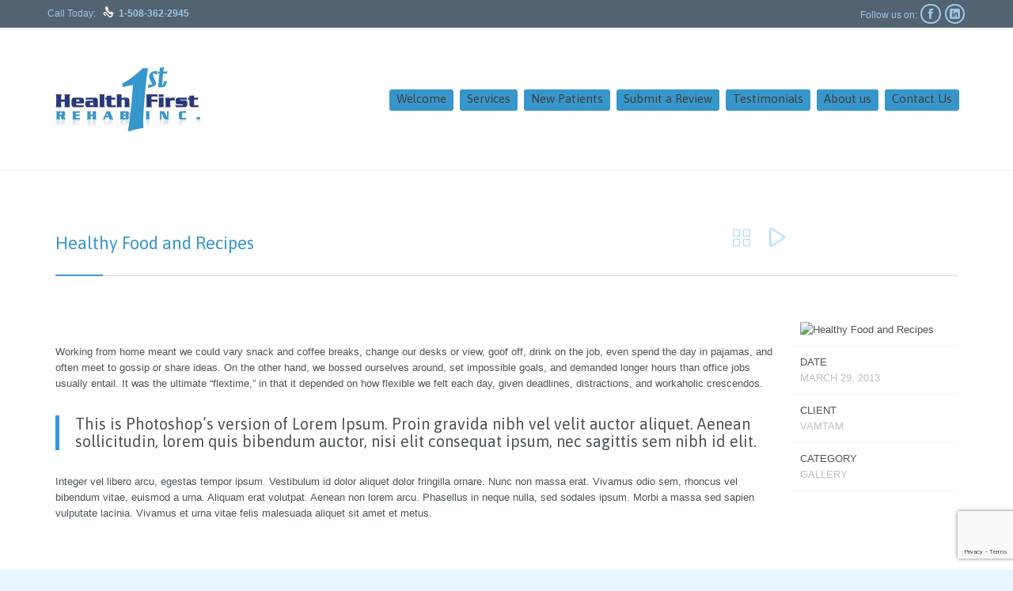

--- FILE ---
content_type: text/html; charset=UTF-8
request_url: https://www.chiropractorcapecod.com/portfolio/hit-the-road-jack/
body_size: 16273
content:
<!DOCTYPE html>
<html lang="en-US" class="no-ie no-js">

<head>
	<meta charset="UTF-8" />
	<meta http-equiv="X-UA-Compatible" content="IE=edge" />
	<meta name="viewport" content="width=device-width, initial-scale=1">

	<link rel="pingback" href="https://www.chiropractorcapecod.com/xmlrpc.php" />
	<meta name='robots' content='index, follow, max-image-preview:large, max-snippet:-1, max-video-preview:-1' />
	<style>img:is([sizes="auto" i], [sizes^="auto," i]) { contain-intrinsic-size: 3000px 1500px }</style>
	
	<!-- This site is optimized with the Yoast SEO plugin v24.6 - https://yoast.com/wordpress/plugins/seo/ -->
	<title>Healthy Food and Recipes - Cape Cod Chiropractor Services</title>
	<link rel="canonical" href="https://www.chiropractorcapecod.com/portfolio/hit-the-road-jack/" />
	<meta property="og:locale" content="en_US" />
	<meta property="og:type" content="article" />
	<meta property="og:title" content="Healthy Food and Recipes - Cape Cod Chiropractor Services" />
	<meta property="og:description" content="But on Aristotle’s view, the lives of individual human beings are invariably" />
	<meta property="og:url" content="https://www.chiropractorcapecod.com/portfolio/hit-the-road-jack/" />
	<meta property="og:site_name" content="Cape Cod Chiropractor Services" />
	<meta property="article:publisher" content="https://www.facebook.com/pages/Health-First-Rehab/268417763218108" />
	<meta property="og:image" content="https://www.chiropractorcapecod.com/wp-content/uploads/2013/04/large.jpg" />
	<meta property="og:image:width" content="1100" />
	<meta property="og:image:height" content="700" />
	<meta property="og:image:type" content="image/jpeg" />
	<meta name="twitter:card" content="summary_large_image" />
	<meta name="twitter:site" content="@Health1stCape" />
	<meta name="twitter:label1" content="Est. reading time" />
	<meta name="twitter:data1" content="1 minute" />
	<script type="application/ld+json" class="yoast-schema-graph">{"@context":"https://schema.org","@graph":[{"@type":"WebPage","@id":"https://www.chiropractorcapecod.com/portfolio/hit-the-road-jack/","url":"https://www.chiropractorcapecod.com/portfolio/hit-the-road-jack/","name":"Healthy Food and Recipes - Cape Cod Chiropractor Services","isPartOf":{"@id":"https://www.chiropractorcapecod.com/#website"},"primaryImageOfPage":{"@id":"https://www.chiropractorcapecod.com/portfolio/hit-the-road-jack/#primaryimage"},"image":{"@id":"https://www.chiropractorcapecod.com/portfolio/hit-the-road-jack/#primaryimage"},"thumbnailUrl":"https://www.chiropractorcapecod.com/wp-content/uploads/2013/04/large.jpg","datePublished":"2013-03-29T23:30:01+00:00","breadcrumb":{"@id":"https://www.chiropractorcapecod.com/portfolio/hit-the-road-jack/#breadcrumb"},"inLanguage":"en-US","potentialAction":[{"@type":"ReadAction","target":["https://www.chiropractorcapecod.com/portfolio/hit-the-road-jack/"]}]},{"@type":"ImageObject","inLanguage":"en-US","@id":"https://www.chiropractorcapecod.com/portfolio/hit-the-road-jack/#primaryimage","url":"https://www.chiropractorcapecod.com/wp-content/uploads/2013/04/large.jpg","contentUrl":"https://www.chiropractorcapecod.com/wp-content/uploads/2013/04/large.jpg","width":1100,"height":700},{"@type":"BreadcrumbList","@id":"https://www.chiropractorcapecod.com/portfolio/hit-the-road-jack/#breadcrumb","itemListElement":[{"@type":"ListItem","position":1,"name":"Home","item":"https://www.chiropractorcapecod.com/"},{"@type":"ListItem","position":2,"name":"Healthy Food and Recipes"}]},{"@type":"WebSite","@id":"https://www.chiropractorcapecod.com/#website","url":"https://www.chiropractorcapecod.com/","name":"Cape Cod Chiropractor Services","description":"Cape Cod Chiropractor Services","publisher":{"@id":"https://www.chiropractorcapecod.com/#organization"},"potentialAction":[{"@type":"SearchAction","target":{"@type":"EntryPoint","urlTemplate":"https://www.chiropractorcapecod.com/?s={search_term_string}"},"query-input":{"@type":"PropertyValueSpecification","valueRequired":true,"valueName":"search_term_string"}}],"inLanguage":"en-US"},{"@type":"Organization","@id":"https://www.chiropractorcapecod.com/#organization","name":"Cape Cod Chiropractic Services","url":"https://www.chiropractorcapecod.com/","logo":{"@type":"ImageObject","inLanguage":"en-US","@id":"https://www.chiropractorcapecod.com/#/schema/logo/image/","url":"https://www.chiropractorcapecod.com/wp-content/uploads/2016/01/cape-cod-chiropractor-doctor.jpg","contentUrl":"https://www.chiropractorcapecod.com/wp-content/uploads/2016/01/cape-cod-chiropractor-doctor.jpg","width":600,"height":260,"caption":"Cape Cod Chiropractic Services"},"image":{"@id":"https://www.chiropractorcapecod.com/#/schema/logo/image/"},"sameAs":["https://www.facebook.com/pages/Health-First-Rehab/268417763218108","https://x.com/Health1stCape","https://www.linkedin.com/in/dr-joshua-lindauer-15749796"]}]}</script>
	<!-- / Yoast SEO plugin. -->


<link rel='dns-prefetch' href='//fonts.googleapis.com' />
<link rel="alternate" type="application/rss+xml" title="Cape Cod Chiropractor Services &raquo; Feed" href="https://www.chiropractorcapecod.com/feed/" />
<link rel="alternate" type="application/rss+xml" title="Cape Cod Chiropractor Services &raquo; Comments Feed" href="https://www.chiropractorcapecod.com/comments/feed/" />
<script type="text/javascript">
/* <![CDATA[ */
window._wpemojiSettings = {"baseUrl":"https:\/\/s.w.org\/images\/core\/emoji\/15.0.3\/72x72\/","ext":".png","svgUrl":"https:\/\/s.w.org\/images\/core\/emoji\/15.0.3\/svg\/","svgExt":".svg","source":{"concatemoji":"https:\/\/www.chiropractorcapecod.com\/wp-includes\/js\/wp-emoji-release.min.js?ver=5635999bec7fc79a13e20975315ee6d5"}};
/*! This file is auto-generated */
!function(i,n){var o,s,e;function c(e){try{var t={supportTests:e,timestamp:(new Date).valueOf()};sessionStorage.setItem(o,JSON.stringify(t))}catch(e){}}function p(e,t,n){e.clearRect(0,0,e.canvas.width,e.canvas.height),e.fillText(t,0,0);var t=new Uint32Array(e.getImageData(0,0,e.canvas.width,e.canvas.height).data),r=(e.clearRect(0,0,e.canvas.width,e.canvas.height),e.fillText(n,0,0),new Uint32Array(e.getImageData(0,0,e.canvas.width,e.canvas.height).data));return t.every(function(e,t){return e===r[t]})}function u(e,t,n){switch(t){case"flag":return n(e,"\ud83c\udff3\ufe0f\u200d\u26a7\ufe0f","\ud83c\udff3\ufe0f\u200b\u26a7\ufe0f")?!1:!n(e,"\ud83c\uddfa\ud83c\uddf3","\ud83c\uddfa\u200b\ud83c\uddf3")&&!n(e,"\ud83c\udff4\udb40\udc67\udb40\udc62\udb40\udc65\udb40\udc6e\udb40\udc67\udb40\udc7f","\ud83c\udff4\u200b\udb40\udc67\u200b\udb40\udc62\u200b\udb40\udc65\u200b\udb40\udc6e\u200b\udb40\udc67\u200b\udb40\udc7f");case"emoji":return!n(e,"\ud83d\udc26\u200d\u2b1b","\ud83d\udc26\u200b\u2b1b")}return!1}function f(e,t,n){var r="undefined"!=typeof WorkerGlobalScope&&self instanceof WorkerGlobalScope?new OffscreenCanvas(300,150):i.createElement("canvas"),a=r.getContext("2d",{willReadFrequently:!0}),o=(a.textBaseline="top",a.font="600 32px Arial",{});return e.forEach(function(e){o[e]=t(a,e,n)}),o}function t(e){var t=i.createElement("script");t.src=e,t.defer=!0,i.head.appendChild(t)}"undefined"!=typeof Promise&&(o="wpEmojiSettingsSupports",s=["flag","emoji"],n.supports={everything:!0,everythingExceptFlag:!0},e=new Promise(function(e){i.addEventListener("DOMContentLoaded",e,{once:!0})}),new Promise(function(t){var n=function(){try{var e=JSON.parse(sessionStorage.getItem(o));if("object"==typeof e&&"number"==typeof e.timestamp&&(new Date).valueOf()<e.timestamp+604800&&"object"==typeof e.supportTests)return e.supportTests}catch(e){}return null}();if(!n){if("undefined"!=typeof Worker&&"undefined"!=typeof OffscreenCanvas&&"undefined"!=typeof URL&&URL.createObjectURL&&"undefined"!=typeof Blob)try{var e="postMessage("+f.toString()+"("+[JSON.stringify(s),u.toString(),p.toString()].join(",")+"));",r=new Blob([e],{type:"text/javascript"}),a=new Worker(URL.createObjectURL(r),{name:"wpTestEmojiSupports"});return void(a.onmessage=function(e){c(n=e.data),a.terminate(),t(n)})}catch(e){}c(n=f(s,u,p))}t(n)}).then(function(e){for(var t in e)n.supports[t]=e[t],n.supports.everything=n.supports.everything&&n.supports[t],"flag"!==t&&(n.supports.everythingExceptFlag=n.supports.everythingExceptFlag&&n.supports[t]);n.supports.everythingExceptFlag=n.supports.everythingExceptFlag&&!n.supports.flag,n.DOMReady=!1,n.readyCallback=function(){n.DOMReady=!0}}).then(function(){return e}).then(function(){var e;n.supports.everything||(n.readyCallback(),(e=n.source||{}).concatemoji?t(e.concatemoji):e.wpemoji&&e.twemoji&&(t(e.twemoji),t(e.wpemoji)))}))}((window,document),window._wpemojiSettings);
/* ]]> */
</script>
<link rel='stylesheet' id='mb.miniAudioPlayer.css-css' href='https://www.chiropractorcapecod.com/wp-content/plugins/wp-miniaudioplayer/css/miniplayer.css?ver=1.9.7' type='text/css' media='screen' />
<style id='wp-emoji-styles-inline-css' type='text/css'>

	img.wp-smiley, img.emoji {
		display: inline !important;
		border: none !important;
		box-shadow: none !important;
		height: 1em !important;
		width: 1em !important;
		margin: 0 0.07em !important;
		vertical-align: -0.1em !important;
		background: none !important;
		padding: 0 !important;
	}
</style>
<link rel='stylesheet' id='wp-block-library-css' href='https://www.chiropractorcapecod.com/wp-includes/css/dist/block-library/style.min.css?ver=5635999bec7fc79a13e20975315ee6d5' type='text/css' media='all' />
<style id='classic-theme-styles-inline-css' type='text/css'>
/*! This file is auto-generated */
.wp-block-button__link{color:#fff;background-color:#32373c;border-radius:9999px;box-shadow:none;text-decoration:none;padding:calc(.667em + 2px) calc(1.333em + 2px);font-size:1.125em}.wp-block-file__button{background:#32373c;color:#fff;text-decoration:none}
</style>
<style id='global-styles-inline-css' type='text/css'>
:root{--wp--preset--aspect-ratio--square: 1;--wp--preset--aspect-ratio--4-3: 4/3;--wp--preset--aspect-ratio--3-4: 3/4;--wp--preset--aspect-ratio--3-2: 3/2;--wp--preset--aspect-ratio--2-3: 2/3;--wp--preset--aspect-ratio--16-9: 16/9;--wp--preset--aspect-ratio--9-16: 9/16;--wp--preset--color--black: #000000;--wp--preset--color--cyan-bluish-gray: #abb8c3;--wp--preset--color--white: #ffffff;--wp--preset--color--pale-pink: #f78da7;--wp--preset--color--vivid-red: #cf2e2e;--wp--preset--color--luminous-vivid-orange: #ff6900;--wp--preset--color--luminous-vivid-amber: #fcb900;--wp--preset--color--light-green-cyan: #7bdcb5;--wp--preset--color--vivid-green-cyan: #00d084;--wp--preset--color--pale-cyan-blue: #8ed1fc;--wp--preset--color--vivid-cyan-blue: #0693e3;--wp--preset--color--vivid-purple: #9b51e0;--wp--preset--gradient--vivid-cyan-blue-to-vivid-purple: linear-gradient(135deg,rgba(6,147,227,1) 0%,rgb(155,81,224) 100%);--wp--preset--gradient--light-green-cyan-to-vivid-green-cyan: linear-gradient(135deg,rgb(122,220,180) 0%,rgb(0,208,130) 100%);--wp--preset--gradient--luminous-vivid-amber-to-luminous-vivid-orange: linear-gradient(135deg,rgba(252,185,0,1) 0%,rgba(255,105,0,1) 100%);--wp--preset--gradient--luminous-vivid-orange-to-vivid-red: linear-gradient(135deg,rgba(255,105,0,1) 0%,rgb(207,46,46) 100%);--wp--preset--gradient--very-light-gray-to-cyan-bluish-gray: linear-gradient(135deg,rgb(238,238,238) 0%,rgb(169,184,195) 100%);--wp--preset--gradient--cool-to-warm-spectrum: linear-gradient(135deg,rgb(74,234,220) 0%,rgb(151,120,209) 20%,rgb(207,42,186) 40%,rgb(238,44,130) 60%,rgb(251,105,98) 80%,rgb(254,248,76) 100%);--wp--preset--gradient--blush-light-purple: linear-gradient(135deg,rgb(255,206,236) 0%,rgb(152,150,240) 100%);--wp--preset--gradient--blush-bordeaux: linear-gradient(135deg,rgb(254,205,165) 0%,rgb(254,45,45) 50%,rgb(107,0,62) 100%);--wp--preset--gradient--luminous-dusk: linear-gradient(135deg,rgb(255,203,112) 0%,rgb(199,81,192) 50%,rgb(65,88,208) 100%);--wp--preset--gradient--pale-ocean: linear-gradient(135deg,rgb(255,245,203) 0%,rgb(182,227,212) 50%,rgb(51,167,181) 100%);--wp--preset--gradient--electric-grass: linear-gradient(135deg,rgb(202,248,128) 0%,rgb(113,206,126) 100%);--wp--preset--gradient--midnight: linear-gradient(135deg,rgb(2,3,129) 0%,rgb(40,116,252) 100%);--wp--preset--font-size--small: 13px;--wp--preset--font-size--medium: 20px;--wp--preset--font-size--large: 36px;--wp--preset--font-size--x-large: 42px;--wp--preset--spacing--20: 0.44rem;--wp--preset--spacing--30: 0.67rem;--wp--preset--spacing--40: 1rem;--wp--preset--spacing--50: 1.5rem;--wp--preset--spacing--60: 2.25rem;--wp--preset--spacing--70: 3.38rem;--wp--preset--spacing--80: 5.06rem;--wp--preset--shadow--natural: 6px 6px 9px rgba(0, 0, 0, 0.2);--wp--preset--shadow--deep: 12px 12px 50px rgba(0, 0, 0, 0.4);--wp--preset--shadow--sharp: 6px 6px 0px rgba(0, 0, 0, 0.2);--wp--preset--shadow--outlined: 6px 6px 0px -3px rgba(255, 255, 255, 1), 6px 6px rgba(0, 0, 0, 1);--wp--preset--shadow--crisp: 6px 6px 0px rgba(0, 0, 0, 1);}:where(.is-layout-flex){gap: 0.5em;}:where(.is-layout-grid){gap: 0.5em;}body .is-layout-flex{display: flex;}.is-layout-flex{flex-wrap: wrap;align-items: center;}.is-layout-flex > :is(*, div){margin: 0;}body .is-layout-grid{display: grid;}.is-layout-grid > :is(*, div){margin: 0;}:where(.wp-block-columns.is-layout-flex){gap: 2em;}:where(.wp-block-columns.is-layout-grid){gap: 2em;}:where(.wp-block-post-template.is-layout-flex){gap: 1.25em;}:where(.wp-block-post-template.is-layout-grid){gap: 1.25em;}.has-black-color{color: var(--wp--preset--color--black) !important;}.has-cyan-bluish-gray-color{color: var(--wp--preset--color--cyan-bluish-gray) !important;}.has-white-color{color: var(--wp--preset--color--white) !important;}.has-pale-pink-color{color: var(--wp--preset--color--pale-pink) !important;}.has-vivid-red-color{color: var(--wp--preset--color--vivid-red) !important;}.has-luminous-vivid-orange-color{color: var(--wp--preset--color--luminous-vivid-orange) !important;}.has-luminous-vivid-amber-color{color: var(--wp--preset--color--luminous-vivid-amber) !important;}.has-light-green-cyan-color{color: var(--wp--preset--color--light-green-cyan) !important;}.has-vivid-green-cyan-color{color: var(--wp--preset--color--vivid-green-cyan) !important;}.has-pale-cyan-blue-color{color: var(--wp--preset--color--pale-cyan-blue) !important;}.has-vivid-cyan-blue-color{color: var(--wp--preset--color--vivid-cyan-blue) !important;}.has-vivid-purple-color{color: var(--wp--preset--color--vivid-purple) !important;}.has-black-background-color{background-color: var(--wp--preset--color--black) !important;}.has-cyan-bluish-gray-background-color{background-color: var(--wp--preset--color--cyan-bluish-gray) !important;}.has-white-background-color{background-color: var(--wp--preset--color--white) !important;}.has-pale-pink-background-color{background-color: var(--wp--preset--color--pale-pink) !important;}.has-vivid-red-background-color{background-color: var(--wp--preset--color--vivid-red) !important;}.has-luminous-vivid-orange-background-color{background-color: var(--wp--preset--color--luminous-vivid-orange) !important;}.has-luminous-vivid-amber-background-color{background-color: var(--wp--preset--color--luminous-vivid-amber) !important;}.has-light-green-cyan-background-color{background-color: var(--wp--preset--color--light-green-cyan) !important;}.has-vivid-green-cyan-background-color{background-color: var(--wp--preset--color--vivid-green-cyan) !important;}.has-pale-cyan-blue-background-color{background-color: var(--wp--preset--color--pale-cyan-blue) !important;}.has-vivid-cyan-blue-background-color{background-color: var(--wp--preset--color--vivid-cyan-blue) !important;}.has-vivid-purple-background-color{background-color: var(--wp--preset--color--vivid-purple) !important;}.has-black-border-color{border-color: var(--wp--preset--color--black) !important;}.has-cyan-bluish-gray-border-color{border-color: var(--wp--preset--color--cyan-bluish-gray) !important;}.has-white-border-color{border-color: var(--wp--preset--color--white) !important;}.has-pale-pink-border-color{border-color: var(--wp--preset--color--pale-pink) !important;}.has-vivid-red-border-color{border-color: var(--wp--preset--color--vivid-red) !important;}.has-luminous-vivid-orange-border-color{border-color: var(--wp--preset--color--luminous-vivid-orange) !important;}.has-luminous-vivid-amber-border-color{border-color: var(--wp--preset--color--luminous-vivid-amber) !important;}.has-light-green-cyan-border-color{border-color: var(--wp--preset--color--light-green-cyan) !important;}.has-vivid-green-cyan-border-color{border-color: var(--wp--preset--color--vivid-green-cyan) !important;}.has-pale-cyan-blue-border-color{border-color: var(--wp--preset--color--pale-cyan-blue) !important;}.has-vivid-cyan-blue-border-color{border-color: var(--wp--preset--color--vivid-cyan-blue) !important;}.has-vivid-purple-border-color{border-color: var(--wp--preset--color--vivid-purple) !important;}.has-vivid-cyan-blue-to-vivid-purple-gradient-background{background: var(--wp--preset--gradient--vivid-cyan-blue-to-vivid-purple) !important;}.has-light-green-cyan-to-vivid-green-cyan-gradient-background{background: var(--wp--preset--gradient--light-green-cyan-to-vivid-green-cyan) !important;}.has-luminous-vivid-amber-to-luminous-vivid-orange-gradient-background{background: var(--wp--preset--gradient--luminous-vivid-amber-to-luminous-vivid-orange) !important;}.has-luminous-vivid-orange-to-vivid-red-gradient-background{background: var(--wp--preset--gradient--luminous-vivid-orange-to-vivid-red) !important;}.has-very-light-gray-to-cyan-bluish-gray-gradient-background{background: var(--wp--preset--gradient--very-light-gray-to-cyan-bluish-gray) !important;}.has-cool-to-warm-spectrum-gradient-background{background: var(--wp--preset--gradient--cool-to-warm-spectrum) !important;}.has-blush-light-purple-gradient-background{background: var(--wp--preset--gradient--blush-light-purple) !important;}.has-blush-bordeaux-gradient-background{background: var(--wp--preset--gradient--blush-bordeaux) !important;}.has-luminous-dusk-gradient-background{background: var(--wp--preset--gradient--luminous-dusk) !important;}.has-pale-ocean-gradient-background{background: var(--wp--preset--gradient--pale-ocean) !important;}.has-electric-grass-gradient-background{background: var(--wp--preset--gradient--electric-grass) !important;}.has-midnight-gradient-background{background: var(--wp--preset--gradient--midnight) !important;}.has-small-font-size{font-size: var(--wp--preset--font-size--small) !important;}.has-medium-font-size{font-size: var(--wp--preset--font-size--medium) !important;}.has-large-font-size{font-size: var(--wp--preset--font-size--large) !important;}.has-x-large-font-size{font-size: var(--wp--preset--font-size--x-large) !important;}
:where(.wp-block-post-template.is-layout-flex){gap: 1.25em;}:where(.wp-block-post-template.is-layout-grid){gap: 1.25em;}
:where(.wp-block-columns.is-layout-flex){gap: 2em;}:where(.wp-block-columns.is-layout-grid){gap: 2em;}
:root :where(.wp-block-pullquote){font-size: 1.5em;line-height: 1.6;}
</style>
<link rel='stylesheet' id='contact-form-7-css' href='https://www.chiropractorcapecod.com/wp-content/plugins/contact-form-7/includes/css/styles.css?ver=6.0.4' type='text/css' media='all' />
<link rel='stylesheet' id='grw-public-main-css-css' href='https://www.chiropractorcapecod.com/wp-content/plugins/widget-google-reviews/assets/css/public-main.css?ver=5.3' type='text/css' media='all' />
<link rel='stylesheet' id='front-magnific-popup-css' href='https://www.chiropractorcapecod.com/wp-content/themes/health-center/wpv_theme/assets/css/magnific.css?ver=5635999bec7fc79a13e20975315ee6d5' type='text/css' media='all' />
<link rel='stylesheet' id='vamtam-front-all-css' href='https://www.chiropractorcapecod.com/wp-content/themes/health-center/cache/all.css?ver=1697203340' type='text/css' media='all' />
<style id='vamtam-front-all-inline-css' type='text/css'>
.page-id-1849 .page-header .title {
padding-top: 60px;
}
.clearboth { clear: both; }


/* Welcome page only! */
.screens .linkarea img{
	box-shadow: 0px 2px 4px 0px rgba(0,0,0,0.10);
	transition: all .3s ease;
	border-radius: 2px;
}

.screens .linkarea img:hover {
	box-shadow: 0px 2px 20px 0px rgba(0,0,0,0.16);
	margin-top: -10px;
}
.page-id-7948 #style-switcher{
display: none;
}

.w-header {
	text-align: center;
}
.w-header .grid-1-5{
	display: inline-block;
	float: none;
	vertical-align: top:
}
.w-header h3{
	margin: 0px;
	font-weight: 600;
	color: #fff;
}
.w-header p{
	margin-top: 0.5em
}
.w-header .sep-3{
	opacity: 0.2;
}
.w-header h1, .w-header h4, .w-header p, .w-white{
	color: #fff !important;
}

body.page-id-7948.no-header-sidebars.no-page-header .page-wrapper{
	padding-top: 0px;
}

.page-id-7948 h2{
	font-size: 3em;
	line-height: 1em;
	font-weight: 100;
	color: #7C8A8D;
	margin-bottom: 10px;
}

.big-text {
	font-size: 1.3em;
	line-height: 1.2em;
	font-weight: 100
}

.plugin-logos img{
	padding: 0px 20px;
	display: inline-block;
}


.more-testimonials{
	border: solid 1px #EDEDED;
	text-align: center;
	padding: 20px 30px;
	border: 1px solid #D9D9D9;
}
.more-testimonials h3{
	margin-bottom: 9px;
	margin-top: 6px;
}
.more-testimonials p{
	margin-top: 0px;
}
.dark-bg h2{
	color: #fff !important;
}

@media (max-width: 958px){
.twitter-button{
	margin-bottom: 20px;
}
body.page-id-7948 .row{
	margin-bottom: 0px;
}
.w-hide-bg{
	padding:0px !important;
	background-image: none !important;
}
.dark-bg{
	background-image: none !important;
}

.w-mobile-hide{
	display: none;
}
.w-hide-bg .push{
	display: none;
}
}
</style>
<link rel='stylesheet' id='my-child-theme-style-css' href='https://www.chiropractorcapecod.com/wp-content/themes/health-center-child/style.css?ver=5635999bec7fc79a13e20975315ee6d5' type='text/css' media='all' />
<link rel='stylesheet' id='wpv-gfonts-css' href='//fonts.googleapis.com/css?family=Asap%3Anormal%2Cbold%2C300&#038;subset=latin&#038;ver=30' type='text/css' media='all' />
<script type="text/javascript" src="https://www.chiropractorcapecod.com/wp-includes/js/jquery/jquery.min.js?ver=3.7.1" id="jquery-core-js"></script>
<script type="text/javascript" src="https://www.chiropractorcapecod.com/wp-includes/js/jquery/jquery-migrate.min.js?ver=3.4.1" id="jquery-migrate-js"></script>
<script type="text/javascript" src="https://www.chiropractorcapecod.com/wp-content/plugins/wp-miniaudioplayer/js/jquery.mb.miniAudioPlayer.js?ver=1.9.7" id="mb.miniAudioPlayer-js"></script>
<script type="text/javascript" src="https://www.chiropractorcapecod.com/wp-content/plugins/wp-miniaudioplayer/js/map_overwrite_default_me.js?ver=1.9.7" id="map_overwrite_default_me-js"></script>
<script type="text/javascript" src="//www.chiropractorcapecod.com/wp-content/plugins/revslider/sr6/assets/js/rbtools.min.js?ver=6.7.29" async id="tp-tools-js"></script>
<script type="text/javascript" src="//www.chiropractorcapecod.com/wp-content/plugins/revslider/sr6/assets/js/rs6.min.js?ver=6.7.29" async id="revmin-js"></script>
<script type="text/javascript" defer="defer" src="https://www.chiropractorcapecod.com/wp-content/plugins/widget-google-reviews/assets/js/public-main.js?ver=5.3" id="grw-public-main-js-js"></script>
<script></script><link rel="https://api.w.org/" href="https://www.chiropractorcapecod.com/wp-json/" /><link rel="EditURI" type="application/rsd+xml" title="RSD" href="https://www.chiropractorcapecod.com/xmlrpc.php?rsd" />

<link rel='shortlink' href='https://www.chiropractorcapecod.com/?p=321' />
<link rel="alternate" title="oEmbed (JSON)" type="application/json+oembed" href="https://www.chiropractorcapecod.com/wp-json/oembed/1.0/embed?url=https%3A%2F%2Fwww.chiropractorcapecod.com%2Fportfolio%2Fhit-the-road-jack%2F" />
<link rel="alternate" title="oEmbed (XML)" type="text/xml+oembed" href="https://www.chiropractorcapecod.com/wp-json/oembed/1.0/embed?url=https%3A%2F%2Fwww.chiropractorcapecod.com%2Fportfolio%2Fhit-the-road-jack%2F&#038;format=xml" />
<!-- Google tag (gtag.js) -->
<script async src="https://www.googletagmanager.com/gtag/js?id=G-2N1DLYLESQ"></script>
<script>
  window.dataLayer = window.dataLayer || [];
  function gtag(){dataLayer.push(arguments);}
  gtag('js', new Date());

  gtag('config', 'G-2N1DLYLESQ');
</script>

<!-- Google tag (gtag.js) -->
<script async src="https://www.googletagmanager.com/gtag/js?id=AW-972205097"></script>
<script>
  window.dataLayer = window.dataLayer || [];
  function gtag(){dataLayer.push(arguments);}
  gtag('js', new Date());

  gtag('config', 'AW-972205097');
</script>


<!-- start miniAudioPlayer custom CSS -->

<style id="map_custom_css">
       /* DO NOT REMOVE OR MODIFY */
/*{'skinName': 'mySkin', 'borderRadius': 5, 'main': 'rgb(255, 217, 102)', 'secondary': 'rgb(68, 68, 68)', 'playerPadding': 0}*/
/* END - DO NOT REMOVE OR MODIFY */
/*++++++++++++++++++++++++++++++++++++++++++++++++++
Copyright (c) 2001-2014. Matteo Bicocchi (Pupunzi);
http://pupunzi.com/mb.components/mb.miniAudioPlayer/demo/skinMaker.html

Skin name: mySkin
borderRadius: 5
background: rgb(255, 217, 102)
icons: rgb(68, 68, 68)
border: rgb(55, 55, 55)
borderLeft: rgb(255, 230, 153)
borderRight: rgb(255, 204, 51)
mute: rgba(68, 68, 68, 0.4)
download: rgba(255, 217, 102, 0.4)
downloadHover: rgb(255, 217, 102)
++++++++++++++++++++++++++++++++++++++++++++++++++*/

/* Older browser (IE8) - not supporting rgba() */
.mbMiniPlayer.mySkin .playerTable span{background-color:#ffd966}
.mbMiniPlayer.mySkin .playerTable span.map_play{border-left:1px solid #ffd966;}
.mbMiniPlayer.mySkin .playerTable span.map_volume{border-right:1px solid #ffd966;}
.mbMiniPlayer.mySkin .playerTable span.map_volume.mute{color: #444444;}
.mbMiniPlayer.mySkin .map_download{color: #444444;}
.mbMiniPlayer.mySkin .map_download:hover{color: #444444;}
.mbMiniPlayer.mySkin .playerTable span{color: #444444;}
.mbMiniPlayer.mySkin .playerTable {border: 1px solid #444444 !important;}

/*++++++++++++++++++++++++++++++++++++++++++++++++*/

.mbMiniPlayer.mySkin .playerTable{background-color:transparent; border-radius:5px !important;}
.mbMiniPlayer.mySkin .playerTable span{background-color:rgb(255, 217, 102); padding:3px !important; font-size: 20px;}
.mbMiniPlayer.mySkin .playerTable span.map_time{ font-size: 12px !important; width: 50px !important}
.mbMiniPlayer.mySkin .playerTable span.map_title{ padding:4px !important}
.mbMiniPlayer.mySkin .playerTable span.map_play{border-left:1px solid rgb(255, 204, 51); border-radius:0 4px 4px 0 !important;}
.mbMiniPlayer.mySkin .playerTable span.map_volume{padding-left:6px !important}
.mbMiniPlayer.mySkin .playerTable span.map_volume{border-right:1px solid rgb(255, 230, 153); border-radius:4px 0 0 4px !important;}
.mbMiniPlayer.mySkin .playerTable span.map_volume.mute{color: rgba(68, 68, 68, 0.4);}
.mbMiniPlayer.mySkin .map_download{color: rgba(255, 217, 102, 0.4);}
.mbMiniPlayer.mySkin .map_download:hover{color: rgb(255, 217, 102);}
.mbMiniPlayer.mySkin .playerTable span{color: rgb(68, 68, 68);text-shadow: none!important;}
.mbMiniPlayer.mySkin .playerTable span{color: rgb(68, 68, 68);}
.mbMiniPlayer.mySkin .playerTable {border: 1px solid rgb(55, 55, 55) !important;}
.mbMiniPlayer.mySkin .playerTable span.map_title{color: #000; text-shadow:none!important}
.mbMiniPlayer.mySkin .playerTable .jp-load-bar{background-color:rgba(255, 217, 102, 0.3);}
.mbMiniPlayer.mySkin .playerTable .jp-play-bar{background-color:#ffd966;}
.mbMiniPlayer.mySkin .playerTable span.map_volumeLevel a{background-color:rgb(94, 94, 94); height:80%!important }
.mbMiniPlayer.mySkin .playerTable span.map_volumeLevel a.sel{background-color:#444444;}
.mbMiniPlayer.mySkin  span.map_download{font-size:50px !important;}
/* Wordpress playlist select */
.map_pl_container .pl_item.sel{background-color:#ffd966 !important; color: #444444}
/*++++++++++++++++++++++++++++++++++++++++++++++++*/
       </style>
	
<!-- end miniAudioPlayer custom CSS -->	
<style type="text/css">.recentcomments a{display:inline !important;padding:0 !important;margin:0 !important;}</style><meta name="generator" content="Powered by WPBakery Page Builder - drag and drop page builder for WordPress."/>
<meta name="generator" content="Powered by Slider Revolution 6.7.29 - responsive, Mobile-Friendly Slider Plugin for WordPress with comfortable drag and drop interface." />
<link rel="icon" href="https://www.chiropractorcapecod.com/wp-content/uploads/2022/02/favicon-43x43.jpg" sizes="32x32" />
<link rel="icon" href="https://www.chiropractorcapecod.com/wp-content/uploads/2022/02/favicon.jpg" sizes="192x192" />
<link rel="apple-touch-icon" href="https://www.chiropractorcapecod.com/wp-content/uploads/2022/02/favicon.jpg" />
<meta name="msapplication-TileImage" content="https://www.chiropractorcapecod.com/wp-content/uploads/2022/02/favicon.jpg" />
<script>function setREVStartSize(e){
			//window.requestAnimationFrame(function() {
				window.RSIW = window.RSIW===undefined ? window.innerWidth : window.RSIW;
				window.RSIH = window.RSIH===undefined ? window.innerHeight : window.RSIH;
				try {
					var pw = document.getElementById(e.c).parentNode.offsetWidth,
						newh;
					pw = pw===0 || isNaN(pw) || (e.l=="fullwidth" || e.layout=="fullwidth") ? window.RSIW : pw;
					e.tabw = e.tabw===undefined ? 0 : parseInt(e.tabw);
					e.thumbw = e.thumbw===undefined ? 0 : parseInt(e.thumbw);
					e.tabh = e.tabh===undefined ? 0 : parseInt(e.tabh);
					e.thumbh = e.thumbh===undefined ? 0 : parseInt(e.thumbh);
					e.tabhide = e.tabhide===undefined ? 0 : parseInt(e.tabhide);
					e.thumbhide = e.thumbhide===undefined ? 0 : parseInt(e.thumbhide);
					e.mh = e.mh===undefined || e.mh=="" || e.mh==="auto" ? 0 : parseInt(e.mh,0);
					if(e.layout==="fullscreen" || e.l==="fullscreen")
						newh = Math.max(e.mh,window.RSIH);
					else{
						e.gw = Array.isArray(e.gw) ? e.gw : [e.gw];
						for (var i in e.rl) if (e.gw[i]===undefined || e.gw[i]===0) e.gw[i] = e.gw[i-1];
						e.gh = e.el===undefined || e.el==="" || (Array.isArray(e.el) && e.el.length==0)? e.gh : e.el;
						e.gh = Array.isArray(e.gh) ? e.gh : [e.gh];
						for (var i in e.rl) if (e.gh[i]===undefined || e.gh[i]===0) e.gh[i] = e.gh[i-1];
											
						var nl = new Array(e.rl.length),
							ix = 0,
							sl;
						e.tabw = e.tabhide>=pw ? 0 : e.tabw;
						e.thumbw = e.thumbhide>=pw ? 0 : e.thumbw;
						e.tabh = e.tabhide>=pw ? 0 : e.tabh;
						e.thumbh = e.thumbhide>=pw ? 0 : e.thumbh;
						for (var i in e.rl) nl[i] = e.rl[i]<window.RSIW ? 0 : e.rl[i];
						sl = nl[0];
						for (var i in nl) if (sl>nl[i] && nl[i]>0) { sl = nl[i]; ix=i;}
						var m = pw>(e.gw[ix]+e.tabw+e.thumbw) ? 1 : (pw-(e.tabw+e.thumbw)) / (e.gw[ix]);
						newh =  (e.gh[ix] * m) + (e.tabh + e.thumbh);
					}
					var el = document.getElementById(e.c);
					if (el!==null && el) el.style.height = newh+"px";
					el = document.getElementById(e.c+"_wrapper");
					if (el!==null && el) {
						el.style.height = newh+"px";
						el.style.display = "block";
					}
				} catch(e){
					console.log("Failure at Presize of Slider:" + e)
				}
			//});
		  };</script>
		<style type="text/css" id="wp-custom-css">
			#main-menu .menu > .menu-item.current-menu-item > a{color:#000000 !important; border-radius:3px;}

#main-menu .menu > .menu-item.current-menu-item >a:link{background-color: #3797ca; color:#000000 !important;}

#main-menu .menu > .menu-item > a:link { background-color: #3797ca !important; border-radius:3px;}

#main-menu .menu > .menu-item > a:hover { background-color: #7ec3ec !important; color:#000000 !important; border-radius:3px;}

#main-menu .menu > .menu-item > a:active { background-color: #7ec3ec !important; color:#000000 !important;}

#main-menu .menu > .menu-item.current-menu-ancestor > a, #main-menu .menu > .menu-item.current-menu-ancestor > a{background-color: #3797ca; color:#000000 !important; border-radius:3px;}

#main-menu .menu > .menu-item:hover > a {color:#000000 !important;}



		</style>
		<noscript><style> .wpb_animate_when_almost_visible { opacity: 1; }</style></noscript></head>
<body data-rsssl=1 class="portfolio-template-default single single-portfolio postid-321 layout-full full pagination-load-more sticky-header-type-normal wpv-not-scrolled has-page-header cbox-share-twitter cbox-share-facebook cbox-share-googleplus cbox-share-pinterest no-header-slider no-header-sidebars responsive-layout no-breadcrumbs no-slider-button-thumbnails sticky-header wpb-js-composer js-comp-ver-8.2 vc_responsive">
	<span id="top"></span>
		<div id="page" class="main-container">

		<div class="fixed-header-box">
	<header class="main-header layout-logo-menu">
			<div id="top-nav-wrapper">
				<nav class="top-nav text-social">
			<div class=" top-nav-inner">
				<div class="row">
					<div class="row">
						<div class="grid-1-2" id="top-nav-text">
	Call Today:   <span class='icon shortcode theme ' style='font-size:14px !important;color:#ffffff;'>&#57382;</span>  <strong>1-508-362-2945</strong></div><div class="grid-1-2" id="top-nav-social">
			<span>Follow us on: </span>
									<a href="https://www.facebook.com/health1strehab/" target="_blank"><span class='icon shortcode theme ' style=''>&#57387;</span></a>
																	<a href="https://www.linkedin.com/in/dr-joshua-lindauer-dc-15749796" target="_blank"><span class='icon shortcode  ' style=''>&#58209;</span></a>
																																								</div>					</div>
				</div>
			</div>
		</nav>
			</div>
		<div class="">
	<div class="header-contents header-content-wrapper">
		<div class="first-row">
			<div class="logo-wrapper">
	<a href="#" id="mp-menu-trigger" class="icon-b" data-icon="&#57801;"><span class="visuallyhidden">Open/Close Menu</span></a>
		<a href="https://www.chiropractorcapecod.com" title="Cape Cod Chiropractor Services" class="logo " style="min-width:200px">			<img src="https://www.chiropractorcapecod.com/wp-content/uploads/2019/08/chiropractor-cape-cod.jpg" alt="Cape Cod Chiropractor Services" class="normal-logo" height="94" style="padding: 43px 0; max-height: 94px;"/>
			</a>
				<span class="logo-tagline">Cape Cod Chiropractor Services</span>
		<div class="mobile-logo-additions">
					</div>
</div>

		</div>

		<div class="second-row ">
			<div id="menus">
				<nav id="main-menu">
		<a href="#main" title="Skip to content" class="visuallyhidden">Skip to content</a>
	<div class="menu-main-menu-container"><ul id="menu-main-menu" class="menu"><li id="menu-item-8271" class="menu-item menu-item-type-post_type menu-item-object-page menu-item-home menu-item-8271"><a href="https://www.chiropractorcapecod.com/"><span>Welcome</span></a></li>
<li id="menu-item-8264" class="menu-item menu-item-type-custom menu-item-object-custom menu-item-has-children menu-item-8264"><a href="#"><span>Services</span></a>
<div class='sub-menu-wrapper'><ul class="sub-menu">
	<li id="menu-item-8266" class="menu-item menu-item-type-post_type menu-item-object-page menu-item-8266"><a href="https://www.chiropractorcapecod.com/chiropractic-and-massage-at-mashpee-and-yarmouth-port-locations/"><span>Combined Chiropractic and Massage</span></a></li>
	<li id="menu-item-7952" class="menu-item menu-item-type-post_type menu-item-object-page menu-item-7952"><a href="https://www.chiropractorcapecod.com/whiplash-and-spinal-rehabilitation-doctor-on-cape-cod/"><span>Whiplash and Spinal Rehabilitation</span></a></li>
	<li id="menu-item-8267" class="menu-item menu-item-type-post_type menu-item-object-page menu-item-8267"><a href="https://www.chiropractorcapecod.com/spinal-decompression-doctor-on-cape-cod/"><span>Spinal Decompression</span></a></li>
</ul></div>
</li>
<li id="menu-item-7991" class="menu-item menu-item-type-post_type menu-item-object-page menu-item-7991"><a href="https://www.chiropractorcapecod.com/accepting-new-patients-at-our-cape-cod-chiropractic-locations/"><span>New Patients</span></a></li>
<li id="menu-item-8520" class="menu-item menu-item-type-post_type menu-item-object-page menu-item-8520"><a href="https://www.chiropractorcapecod.com/review-us/"><span>Submit a Review</span></a></li>
<li id="menu-item-8003" class="menu-item menu-item-type-post_type menu-item-object-page menu-item-8003"><a href="https://www.chiropractorcapecod.com/personal-injury-attorneys-and-doctors-refer-to-us/"><span>Testimonials</span></a></li>
<li id="menu-item-7954" class="menu-item menu-item-type-post_type menu-item-object-page menu-item-7954"><a href="https://www.chiropractorcapecod.com/whiplash-and-brain-injury-chiropractor-on-cape-cod/"><span>About us</span></a></li>
<li id="menu-item-8261" class="menu-item menu-item-type-custom menu-item-object-custom menu-item-has-children menu-item-8261"><a href="#"><span>Contact Us</span></a>
<div class='sub-menu-wrapper'><ul class="sub-menu">
	<li id="menu-item-8262" class="menu-item menu-item-type-post_type menu-item-object-page menu-item-8262"><a href="https://www.chiropractorcapecod.com/yarmouth-chiropractor-cape-cod/"><span>Yarmouth Port Chiropractic Location</span></a></li>
	<li id="menu-item-8263" class="menu-item menu-item-type-post_type menu-item-object-page menu-item-8263"><a href="https://www.chiropractorcapecod.com/mashpee-chiropractor/"><span>Mashpee Chiropractic Location</span></a></li>
</ul></div>
</li>
</ul></div></nav>			</div>
		</div>

		
		
			</div>
</div>	</header>

	</div><!-- / .fixed-header-box -->
<div class="shadow-bottom"></div>
		
		<div class="boxed-layout">
			<div class="pane-wrapper clearfix">
								<div id="main-content">
					<div id="sub-header" class="layout-full has-background">
	<div class="meta-header" style="">
		<div class="limit-wrapper">
			<div class="meta-header-inside">
				<header class="page-header has-buttons">
				<div class="page-header-content">
											<div class="page-title-outer" style="">
							<h1 class="title" itemprop="headline">Healthy Food and Recipes</h1>
													</div>
										<span class="post-siblings">
	
			<a href="https://health-center.vamtam.com/portfolio-layouts/masonry-style/" class="all-items"><span class='icon shortcode theme ' style=''>&#57509;</span></a>
	
	<a href="https://www.chiropractorcapecod.com/portfolio/accessories-to-impress/" rel="next"><span class="icon theme">&#58892;</span></a></span>				</div>
			</header>			</div>
		</div>
	</div>
</div>					<!-- #main (do not remove this comment) -->
					<div id="main" role="main" class="wpv-main layout-full">
												<div class="limit-wrapper">
	<div class="row page-wrapper">
		
								<article id="post-321" class="full gallery post-321 portfolio type-portfolio status-publish has-post-thumbnail portfolio_category-gallery" itemscope="itemscope" itemtype="http://schema.org/CreativeWork">
				<meta itemscope itemprop="mainEntityOfPage" itemid="https://www.chiropractorcapecod.com/portfolio/hit-the-road-jack/" /><meta itemprop="datePublished" content="2013-03-29" /><meta itemprop="dateModified" content="2013-03-29" /><meta itemprop="headline" content="Healthy Food and Recipes" /><div itemprop="publisher" itemscope itemtype="https://schema.org/Organization"><meta itemprop="name" content="Cape Cod Chiropractor Services"><meta itemprop="url" content="https://www.chiropractorcapecod.com"><div itemprop="logo" itemscope itemtype="https://schema.org/ImageObject"><meta itemprop="url" content="https://www.chiropractorcapecod.com/wp-content/uploads/2019/08/chiropractor-cape-cod.jpg"></div></div><div itemscope itemprop="author" itemtype="http://schema.org/Person"><meta itemprop="url" content="https://www.chiropractorcapecod.com/author/admin/" /><meta itemprop="name" content="admin" /></div><div itemscope itemprop="image" itemtype="http://schema.org/ImageObject"><meta itemprop="url" content="https://www.chiropractorcapecod.com/wp-content/uploads/2013/04/large.jpg" /><meta itemprop="width" content="1100" /><meta itemprop="height" content="700" /></div><div itemprop="interactionStatistic" itemscope itemtype="http://schema.org/InteractionCounter"><meta itemprop="interactionType" content="http://schema.org/CommentAction" /><meta itemprop="userInteractionCount" content="0" /></div>				<div class="page-content">
					
					<div class="clearfix">
											<div class="portfolio-image-wrapper fullwidth-folio">
													</div>
										</div>

					<div class="portfolio-text-content">
						
<div class="row portfolio-content">
	<div class="grid-4-5">
				<p>Working from home meant we could vary snack and coffee breaks, change our desks or view, goof off, drink on the job, even spend the day in pajamas, and often meet to gossip or share ideas. On the other hand, we bossed ourselves around, set impossible goals, and demanded longer hours than office jobs usually entail. It was the ultimate “flextime,” in that it depended on how flexible we felt each day, given deadlines, distractions, and workaholic crescendos.</p>
<blockquote><p>This is Photoshop’s version of Lorem Ipsum. Proin gravida nibh vel velit auctor aliquet. Aenean sollicitudin, lorem quis bibendum auctor, nisi elit consequat ipsum, nec sagittis sem nibh id elit.</p></blockquote>
<p>Integer vel libero arcu, egestas tempor ipsum. Vestibulum id dolor aliquet dolor fringilla ornare. Nunc non massa erat. Vivamus odio sem, rhoncus vel bibendum vitae, euismod a urna. Aliquam erat volutpat. Aenean non lorem arcu. Phasellus in neque nulla, sed sodales ipsum. Morbi a massa sed sapien vulputate lacinia. Vivamus et urna vitae felis malesuada aliquet sit amet et metus.</p>
		<div class="clearfix share-btns">
	<div class="sep-3"></div>
	<ul class="socialcount" data-url="https://www.chiropractorcapecod.com/portfolio/hit-the-road-jack/" data-share-text="Healthy Food and Recipes" data-media="">
									<li class="facebook">
										<a href="https://www.facebook.com/sharer/sharer.php?u=https%3A%2F%2Fwww.chiropractorcapecod.com%2Fportfolio%2Fhit-the-road-jack%2F" title="Share on Facebook" target="_blank">
						<span class='icon shortcode  ' style=''>&#58155;</span>						<span class="count">Like</span>
					</a>
				</li>&nbsp;
												<li class="twitter">
										<a href="https://twitter.com/intent/tweet?text=https%3A%2F%2Fwww.chiropractorcapecod.com%2Fportfolio%2Fhit-the-road-jack%2F" title="Share on Twitter" target="_blank">
						<span class='icon shortcode  ' style=''>&#58159;</span>						<span class="count">Tweet</span>
					</a>
				</li>&nbsp;
												<li class="googleplus">
										<a href="https://plus.google.com/share?url=https%3A%2F%2Fwww.chiropractorcapecod.com%2Fportfolio%2Fhit-the-road-jack%2F" title="Share on Google Plus" target="_blank">
						<span class='icon shortcode  ' style=''>&#58150;</span>						<span class="count">+1</span>
					</a>
				</li>&nbsp;
											</ul>
</div>
	</div>

			<div class="grid-1-5 last">
			
							<div class="cell">
					<img src="https://health-center.vamtam.com/wp-content/uploads/2013/11/l4.png" alt="Healthy Food and Recipes"/>
				</div>
						
			<div class="cell">
				<div  class="meta-title">Date</div>
				<p class="meta">March 29, 2013</p>
			</div>
				
							<div class="cell">	
					<div  class="meta-title">Client</div>
					<p class="client-details">Vamtam</p>
				</div>
						
							<div class="cell">
					<div  class="meta-title">Category</div>
					<p class="meta">Gallery</p>
				</div>
					</div>
	</div>
					</div>

					<div class="clearboth">
						
					</div>
				</div>
			</article>

		
		
					<div class="clearfix related-portfolios">
				<div class="grid-1-1">
					<h2 class="related-content-title">Related Photos</h3>					
<section class="portfolios normal clearfix title-below has-description " id="697ea548b032f">
		<div class="portfolio-items vamtam-cubeportfolio cbp portfolio-items cbp-slider-edge" data-columns="4" data-options="{&quot;layoutMode&quot;:&quot;slider&quot;,&quot;defaultFilter&quot;:&quot;*&quot;,&quot;animationType&quot;:&quot;slideDelay&quot;,&quot;gapHorizontal&quot;:30,&quot;gapVertical&quot;:30,&quot;gridAdjustment&quot;:&quot;responsive&quot;,&quot;mediaQueries&quot;:[{&quot;width&quot;:1140,&quot;cols&quot;:4},{&quot;width&quot;:847.5,&quot;cols&quot;:3},{&quot;width&quot;:555,&quot;cols&quot;:2},{&quot;width&quot;:262.5,&quot;cols&quot;:1}],&quot;displayType&quot;:&quot;bottomToTop&quot;,&quot;displayTypeSpeed&quot;:100,&quot;showPagination&quot;:false}" data-hidden-by-filters="New items were loaded, but they are hidden because of your choice of filters">
		<div data-id="323" data-type="gallery" class="no-title has-description  has-button state-closed vamtam-project cbp-item" style="width: 25%">
	<div class="portfolio-item-wrapper">
				<div class="portfolio-image">
			<div class="thumbnail" style="max-height:400px">
										<img width="262" height="175" src="https://www.chiropractorcapecod.com/wp-content/uploads/2013/04/large-262x175.jpg" class="attachment-portfolio-loop-4 size-portfolio-loop-4 wp-post-image" alt="" decoding="async" loading="lazy" srcset="https://www.chiropractorcapecod.com/wp-content/uploads/2013/04/large-262x175.jpg 262w, https://www.chiropractorcapecod.com/wp-content/uploads/2013/04/large-555x370.jpg 555w, https://www.chiropractorcapecod.com/wp-content/uploads/2013/04/large-360x240.jpg 360w" sizes="auto, (min-width: 900px) 50vw, 100vw" />							</div><!-- / .thumbnail -->
		</div>

					<div class="portfolio_details project-info-pad folio has-overlay">
									<h3 class="title">
													Accessories to impress											</h3>
													<div class="excerpt"><p>We create unique simple to use themes .We create trends that many follow. We innovate.</p>
</div>
							</div>
		
					<span class="thumbnail-overlay">
				<span class="meta">
										<div class="more-button ">
						<a class="vamtam-button accent2 hover-accent1  gallery" target="_self" href="https://www.chiropractorcapecod.com/portfolio/accessories-to-impress/"  rel="portfolio_374">
							View						</a>
					</div>
									</span>
			</span>
						</div>
</div>	</div>
	</section>

				</div>
			</div>
			</div>

					</div> <!-- .limit-wrapper -->

				</div><!-- / #main (do not remove this comment) -->

			</div><!-- #main-content -->

							<footer class="main-footer">
											<div class="footer-sidebars-wrapper">
							<div id="footer-sidebars" data-rows="5">
	<div class="row" data-num="0">
																								<aside class="cell-1-4  fit">
					<section id="text-16" class="widget widget_text"><h4 class="widget-title">Locations</h4>			<div class="textwidget"><p>Sunflower Marketplace<br />
923 Route 6A, Unit Y<br />
Yarmouth Port, MA 02675<br />
Phone: 508-362-2945</p>
<a href="https://www.chiropractorcapecod.com/contact-our-yarmouth-port-chiropractic-location-on-cape-cod/" style='font-size: 16px;' class="button vamtam-button accent4  button-border hover-accent1 "><span class="btext">Chiropractic in Yarmouth</span></a>
<p>Shellback Place<br />
133 Falmouth Rd/Route 28<br />
Building 2, Unit C<br />
Mashpee, MA 02649<br />
Phone: 508-221-1169</p>
<a href="https://www.chiropractorcapecod.com/mashpee-chiropractor/" style='font-size: 16px;' class="button vamtam-button accent4  button-border hover-accent1 "><span class="btext">Chiropractic in Mashpee</span></a>
</div>
		</section>				</aside>
																							<aside class="cell-1-4  fit">
					<section id="nav_menu-13" class="widget widget_nav_menu"><h4 class="widget-title">Menu</h4><div class="menu-main-menu-container"><ul id="menu-main-menu-1" class="menu"><li class="menu-item menu-item-type-post_type menu-item-object-page menu-item-home menu-item-8271"><a href="https://www.chiropractorcapecod.com/">Welcome</a></li>
<li class="menu-item menu-item-type-custom menu-item-object-custom menu-item-has-children menu-item-8264"><a href="#">Services</a>
<ul class="sub-menu">
	<li class="menu-item menu-item-type-post_type menu-item-object-page menu-item-8266"><a href="https://www.chiropractorcapecod.com/chiropractic-and-massage-at-mashpee-and-yarmouth-port-locations/">Combined Chiropractic and Massage</a></li>
	<li class="menu-item menu-item-type-post_type menu-item-object-page menu-item-7952"><a href="https://www.chiropractorcapecod.com/whiplash-and-spinal-rehabilitation-doctor-on-cape-cod/">Whiplash and Spinal Rehabilitation</a></li>
	<li class="menu-item menu-item-type-post_type menu-item-object-page menu-item-8267"><a href="https://www.chiropractorcapecod.com/spinal-decompression-doctor-on-cape-cod/">Spinal Decompression</a></li>
</ul>
</li>
<li class="menu-item menu-item-type-post_type menu-item-object-page menu-item-7991"><a href="https://www.chiropractorcapecod.com/accepting-new-patients-at-our-cape-cod-chiropractic-locations/">New Patients</a></li>
<li class="menu-item menu-item-type-post_type menu-item-object-page menu-item-8520"><a href="https://www.chiropractorcapecod.com/review-us/">Submit a Review</a></li>
<li class="menu-item menu-item-type-post_type menu-item-object-page menu-item-8003"><a href="https://www.chiropractorcapecod.com/personal-injury-attorneys-and-doctors-refer-to-us/">Testimonials</a></li>
<li class="menu-item menu-item-type-post_type menu-item-object-page menu-item-7954"><a href="https://www.chiropractorcapecod.com/whiplash-and-brain-injury-chiropractor-on-cape-cod/">About us</a></li>
<li class="menu-item menu-item-type-custom menu-item-object-custom menu-item-has-children menu-item-8261"><a href="#">Contact Us</a>
<ul class="sub-menu">
	<li class="menu-item menu-item-type-post_type menu-item-object-page menu-item-8262"><a href="https://www.chiropractorcapecod.com/yarmouth-chiropractor-cape-cod/">Yarmouth Port Chiropractic Location</a></li>
	<li class="menu-item menu-item-type-post_type menu-item-object-page menu-item-8263"><a href="https://www.chiropractorcapecod.com/mashpee-chiropractor/">Mashpee Chiropractic Location</a></li>
</ul>
</li>
</ul></div></section>				</aside>
																							<aside class="cell-1-4  fit">
					<section id="text-15" class="widget widget_text"><h4 class="widget-title">QR Scanner</h4>			<div class="textwidget"><img class="size-full wp-image-7394" alt="chiropractic" src="https://www.chiropractorcapecod.com/wp-content/uploads/2018/09/qr-code-2018.png" width="81" height="81" /></div>
		</section>				</aside>
																							<aside class="cell-1-4  last fit">
					<section id="icon-link-3" class="widget wpv_icon_link"><h4 class="widget-title">Stay Connected</h4><ul>

		<li>
			<a href="https://www.facebook.com/pages/Health-First-Rehab/268417763218108" rel="nofollow" target="_blank" title="Facebook">
				<span class="icon before " data-icon-type="facebook2">&#58157;</span><span class="content">Facebook</span><span class="icon after">&#58007;</span>
			</a>
		</li>
		<li>
			<a href="https://www.linkedin.com/in/dr-joshua-lindauer-dc-15749796" rel="nofollow" target="_blank" title="LinkedIn">
				<span class="icon before " data-icon-type="linkedin">&#58209;</span><span class="content">LinkedIn</span><span class="icon after">&#58007;</span>
			</a>
		</li>
</ul>

</section>				</aside>
										</div>
</div>						</div>
									</footer>

				
									<div class="copyrights">
						<div class="">
							<div class="row">
								<div class="row "><div class="wpv-grid grid-1-3  wpv-first-level first unextended" style="padding-top:0px;padding-bottom:0px" id="wpv-column-97be30d6dc5b24ea9637b4f98cafa4b1" ><p style="color: #ffffff;">© 2018 - <a href="/">Health First Rehab, Inc.</a> by <a href="https://www.andersonwebdesigns.com/" target="_blank">Cape Cod Web Design</a></p></div>


<div class="wpv-grid grid-1-3  wpv-first-level unextended" style="padding-top:0px;padding-bottom:0px" id="wpv-column-217885bd21a35678f0e9d48b468c067e" ><h5 style="color: #ffffff; text-align: center;"><a href="#" class="wpv-scroll-to-top wpv-simple-button-border">↑</a></h5></div>


<div class="wpv-grid grid-1-3  wpv-first-level unextended" style="padding-top:0px;padding-bottom:0px" id="wpv-column-04c784011ad186a54d8f770f9c052fec" ><p style="color: #ffffff;  text-align: right;"></p></div></div>
							</div>
						</div>
					</div>
							
		</div><!-- / .pane-wrapper -->

	</div><!-- / .boxed-layout -->
</div><!-- / #page -->

<div id="wpv-overlay-search">
	<form action="https://www.chiropractorcapecod.com/" class="searchform" method="get" role="search" novalidate="">
		<label for="overlay-search-field" class="visuallyhidden">Search for:</label>
		<input id="overlay-search-field" type="text" required="required" placeholder="Search..." name="s" value="" />
		<button type="submit" class="icon theme">&#58889;</button>
			</form>
</div>



		<script>
			window.RS_MODULES = window.RS_MODULES || {};
			window.RS_MODULES.modules = window.RS_MODULES.modules || {};
			window.RS_MODULES.waiting = window.RS_MODULES.waiting || [];
			window.RS_MODULES.defered = false;
			window.RS_MODULES.moduleWaiting = window.RS_MODULES.moduleWaiting || {};
			window.RS_MODULES.type = 'compiled';
		</script>
		<script type="text/javascript">
  document.addEventListener(
    "wpcf7mailsent",
    function (event) {
      if ("4" == event.detail.contactFormId) {
        gtag("event", "conversion", {
          send_to: "AW-972205097/7tYwCL6St_UaEKnYys8D",
        })
      }
    },
    false,
  )
</script><script id='wpvpm-menu-item' type='text/html'><li>
	<% if(children.length > 0) { %>
		<a href="#" class="has-children <%= _.escape(classes.join(' ')) %>" title="<%= _.escape(attr_title) %>"><%= title %></a>
		<div class="mp-level">
			<div class="mp-level-header">
				<h2><%= title %></h2>
				<a class="mp-back" href="#"><%= WpvPushMenu.back %></a>
			</div>
			<ul>
				<% if(! (/^\s*$/.test(url)) ) { %>
					<li><a href="<%= _.escape(url) %>" class="<%= _.escape(classes.join(' ')) %>" title="<%= _.escape(attr_title) %>"><%= title %></a></li>
				<% } %>
				<%= content %>
			</ul>
		</div>
	<% } else { %>
		<a href="<%= _.escape(url) %>" class="<%= _.escape(classes.join(' ')) %>" title="<%= _.escape(attr_title) %>"><%= title %></a>
	<% } %>
</li></script><script id='wpvpm-menu-root' type='text/html'><nav id="mp-menu" class="mp-menu">
	<ul>
		<%= content %>
	</ul>
</nav>
</script>			<link rel="preload" as="font" id="rs-icon-set-revicon-woff" href="//www.chiropractorcapecod.com/wp-content/plugins/revslider/sr6/assets/fonts/revicons/revicons.woff?5510888" type="font/woff" crossorigin="anonymous" media="all" />
<link rel='stylesheet' id='cubeportfolio-css' href='https://www.chiropractorcapecod.com/wp-content/themes/health-center/vamtam/assets/cubeportfolio/css/cubeportfolio.min.css?ver=4.4.0' type='text/css' media='all' />
<link rel='stylesheet' id='rs-plugin-settings-css' href='//www.chiropractorcapecod.com/wp-content/plugins/revslider/sr6/assets/css/rs6.css?ver=6.7.29' type='text/css' media='all' />
<style id='rs-plugin-settings-inline-css' type='text/css'>
@import url(https://fonts.googleapis.com/css?family=Open+Sans:400,800,300,700,600);.tp-caption.medium_bg_red a{color:#fff;  text-decoration:none}.tp-caption.medium_bg_red a:hover{color:#fff;  text-decoration:underline}.tp-caption.roundedimage img{-webkit-border-radius:300px;  -moz-border-radius:300px;  border-radius:300px}.tp-bullets.simplebullets.navbar{height:35px;  padding:0px 0px}.tp-bullets.simplebullets .bullet{cursor:pointer;  position:relative !important;  background:rgba(0,0,0,0.5) !important;  -webkit-border-radius:10px;  border-radius:10px;  -webkit-box-shadow:none;  -moz-box-shadow:none;  box-shadow:none;  width:6px !important;  height:6px !important;  border:5px solid rgba(0,0,0,0) !important;  display:inline-block;  margin-right:2px !important;  margin-bottom:14px !important;  -webkit-transition:background-color 0.2s,border-color 0.2s;  -moz-transition:background-color 0.2s,border-color 0.2s;  -o-transition:background-color 0.2s,border-color 0.2s;  -ms-transition:background-color 0.2s,border-color 0.2s;  transition:background-color 0.2s,border-color 0.2s;  float:none !important}.tp-bullets.simplebullets .bullet.last{margin-right:0px}.tp-bullets.simplebullets .bullet:hover,.tp-bullets.simplebullets .bullet.selected{-webkit-box-shadow:none;  -moz-box-shadow:none;  box-shadow:none;background:rgba(255,255,255,1) !important;width:6px !important;  height:6px !important;  border:5px solid rgba(0,0,0,1) !important}.tparrows:before{font-family:'revicons';color:#fff;  font-style:normal;  font-weight:normal;  speak:none;  display:inline-block;  text-decoration:inherit;  margin-right:0;  margin-top:9px;  text-align:center;  width:40px;  font-size:20px}.tparrows{cursor:pointer;  background:rgba(0,0,0,0.5) !important;  -webkit-border-radius:5px;  border-radius:5px;  width:40px !important;  height:40px !important}.tparrows:hover{color:#fff}.tp-leftarrow:before{content:'\e824'}.tp-rightarrow:before{content:'\e825'}.tparrows.tp-rightarrow:before{margin-left:1px}.tparrows:hover{background:rgba(0,0,0,1) !important}
</style>
<script type="text/javascript" src="https://www.chiropractorcapecod.com/wp-includes/js/dist/hooks.min.js?ver=4d63a3d491d11ffd8ac6" id="wp-hooks-js"></script>
<script type="text/javascript" src="https://www.chiropractorcapecod.com/wp-includes/js/dist/i18n.min.js?ver=5e580eb46a90c2b997e6" id="wp-i18n-js"></script>
<script type="text/javascript" id="wp-i18n-js-after">
/* <![CDATA[ */
wp.i18n.setLocaleData( { 'text direction\u0004ltr': [ 'ltr' ] } );
/* ]]> */
</script>
<script type="text/javascript" src="https://www.chiropractorcapecod.com/wp-content/plugins/contact-form-7/includes/swv/js/index.js?ver=6.0.4" id="swv-js"></script>
<script type="text/javascript" id="contact-form-7-js-before">
/* <![CDATA[ */
var wpcf7 = {
    "api": {
        "root": "https:\/\/www.chiropractorcapecod.com\/wp-json\/",
        "namespace": "contact-form-7\/v1"
    },
    "cached": 1
};
/* ]]> */
</script>
<script type="text/javascript" src="https://www.chiropractorcapecod.com/wp-content/plugins/contact-form-7/includes/js/index.js?ver=6.0.4" id="contact-form-7-js"></script>
<script type="text/javascript" src="https://www.chiropractorcapecod.com/wp-includes/js/underscore.min.js?ver=1.13.7" id="underscore-js"></script>
<script type="text/javascript" src="https://www.chiropractorcapecod.com/wp-includes/js/backbone.min.js?ver=1.6.0" id="backbone-js"></script>
<script type="text/javascript" id="vamtam-push-menu-js-extra">
/* <![CDATA[ */
var WpvPushMenu = {"items":{"title":"Menu","description":"","type":"root","children":[{"url":"https:\/\/www.chiropractorcapecod.com\/","title":"Welcome","attr_title":"","description":"","classes":["","menu-item","menu-item-type-post_type","menu-item-object-page","menu-item-home"],"type":"item","children":[]},{"title":"Services","description":"","type":"item","children":[{"url":"#","title":"Services","attr_title":"","description":"","classes":["","menu-item","menu-item-type-custom","menu-item-object-custom"],"type":"item","children":[]},{"url":"https:\/\/www.chiropractorcapecod.com\/chiropractic-and-massage-at-mashpee-and-yarmouth-port-locations\/","title":"Combined Chiropractic and Massage","attr_title":"","description":"","classes":["","menu-item","menu-item-type-post_type","menu-item-object-page"],"type":"item","children":[]},{"url":"https:\/\/www.chiropractorcapecod.com\/whiplash-and-spinal-rehabilitation-doctor-on-cape-cod\/","title":"Whiplash and Spinal Rehabilitation","attr_title":"","description":"","classes":["","menu-item","menu-item-type-post_type","menu-item-object-page"],"type":"item","children":[]},{"url":"https:\/\/www.chiropractorcapecod.com\/spinal-decompression-doctor-on-cape-cod\/","title":"Spinal Decompression","attr_title":"","description":"","classes":["","menu-item","menu-item-type-post_type","menu-item-object-page"],"type":"item","children":[]}]},{"url":"https:\/\/www.chiropractorcapecod.com\/accepting-new-patients-at-our-cape-cod-chiropractic-locations\/","title":"New Patients","attr_title":"","description":"","classes":["","menu-item","menu-item-type-post_type","menu-item-object-page"],"type":"item","children":[]},{"url":"https:\/\/www.chiropractorcapecod.com\/review-us\/","title":"Submit a Review","attr_title":"","description":"","classes":["","menu-item","menu-item-type-post_type","menu-item-object-page"],"type":"item","children":[]},{"url":"https:\/\/www.chiropractorcapecod.com\/personal-injury-attorneys-and-doctors-refer-to-us\/","title":"Testimonials","attr_title":"","description":"","classes":["","menu-item","menu-item-type-post_type","menu-item-object-page"],"type":"item","children":[]},{"url":"https:\/\/www.chiropractorcapecod.com\/whiplash-and-brain-injury-chiropractor-on-cape-cod\/","title":"About us","attr_title":"","description":"","classes":["","menu-item","menu-item-type-post_type","menu-item-object-page"],"type":"item","children":[]},{"title":"Contact Us","description":"","type":"item","children":[{"url":"#","title":"Contact Us","attr_title":"","description":"","classes":["","menu-item","menu-item-type-custom","menu-item-object-custom"],"type":"item","children":[]},{"url":"https:\/\/www.chiropractorcapecod.com\/yarmouth-chiropractor-cape-cod\/","title":"Yarmouth Port Chiropractic Location","attr_title":"","description":"","classes":["","menu-item","menu-item-type-post_type","menu-item-object-page"],"type":"item","children":[]},{"url":"https:\/\/www.chiropractorcapecod.com\/mashpee-chiropractor\/","title":"Mashpee Chiropractic Location","attr_title":"","description":"","classes":["","menu-item","menu-item-type-post_type","menu-item-object-page"],"type":"item","children":[]}]}]},"back":"Back","jspath":"https:\/\/www.chiropractorcapecod.com\/wp-content\/plugins\/vamtam-push-menu\/js\/","limit":"988"};
/* ]]> */
</script>
<script type="text/javascript" src="https://www.chiropractorcapecod.com/wp-content/plugins/vamtam-push-menu/js/dist/push-menu.min.js?ver=2.0.13" id="vamtam-push-menu-js"></script>
<script type="text/javascript" src="https://www.chiropractorcapecod.com/wp-content/themes/health-center/vamtam/assets/js/plugins/thirdparty/jquery.transit.min.js?ver=0.9.9" id="jquery-transit-js"></script>
<script type="text/javascript" src="https://www.chiropractorcapecod.com/wp-content/themes/health-center/vamtam/assets/js/plugins/thirdparty/jquery.matchheight.min.js?ver=0.5.1" id="jquery-match-height-js"></script>
<script type="text/javascript" src="https://www.chiropractorcapecod.com/wp-includes/js/jquery/ui/core.min.js?ver=1.13.3" id="jquery-ui-core-js"></script>
<script type="text/javascript" src="https://www.chiropractorcapecod.com/wp-includes/js/jquery/ui/effect.min.js?ver=1.13.3" id="jquery-effects-core-js"></script>
<script type="text/javascript" id="vamtam-all-js-extra">
/* <![CDATA[ */
var VAMTAM_FRONT = {"content_width":"1260","magnific_close":"Close (Esc)","magnific_loading":"Loading...","cube_path":"https:\/\/www.chiropractorcapecod.com\/wp-content\/themes\/health-center\/vamtam\/assets\/cubeportfolio\/js\/jquery.cubeportfolio.min.js","ajaxurl":"https:\/\/www.chiropractorcapecod.com\/wp-admin\/admin-ajax.php"};
/* ]]> */
</script>
<script type="text/javascript" src="https://www.chiropractorcapecod.com/wp-content/themes/health-center/vamtam/assets/js/all.min.js?ver=30" id="vamtam-all-js"></script>
<script type="text/javascript" src="https://www.chiropractorcapecod.com/wp-content/plugins/page-links-to/dist/new-tab.js?ver=3.3.7" id="page-links-to-js"></script>
<script type="text/javascript" src="https://www.google.com/recaptcha/api.js?render=6LczGJgoAAAAAPtuRLF5x_SAkr4v2gzZlhfitVq_&amp;ver=3.0" id="google-recaptcha-js"></script>
<script type="text/javascript" src="https://www.chiropractorcapecod.com/wp-includes/js/dist/vendor/wp-polyfill.min.js?ver=3.15.0" id="wp-polyfill-js"></script>
<script type="text/javascript" id="wpcf7-recaptcha-js-before">
/* <![CDATA[ */
var wpcf7_recaptcha = {
    "sitekey": "6LczGJgoAAAAAPtuRLF5x_SAkr4v2gzZlhfitVq_",
    "actions": {
        "homepage": "homepage",
        "contactform": "contactform"
    }
};
/* ]]> */
</script>
<script type="text/javascript" src="https://www.chiropractorcapecod.com/wp-content/plugins/contact-form-7/modules/recaptcha/index.js?ver=6.0.4" id="wpcf7-recaptcha-js"></script>
<script type="text/javascript" src="https://www.chiropractorcapecod.com/wp-content/themes/health-center/vamtam/assets/cubeportfolio/js/jquery.cubeportfolio.min.js?ver=4.4.0" id="cubeportfolio-js"></script>
<script></script>
	<!-- start miniAudioPlayer initializer -->
	<script type="text/javascript">

	let isGutenberg = true;
	let miniAudioPlayer_replaceDefault = 1;
	let miniAudioPlayer_excluded = "map_excluded";
	let miniAudioPlayer_replaceDefault_show_title = 1;

	let miniAudioPlayer_defaults = {
				inLine:true,
                width:"100%",
				skin:"blue",
				animate:true,
				volume:.2,
				autoplay:false,
				showVolumeLevel:true,
				allowMute: true,
				showTime:true,
				id3:false,
				showRew:true,
				addShadow: false,
				downloadable:false,
				downloadPage: null,
				swfPath:"https://www.chiropractorcapecod.com/wp-content/plugins/wp-miniaudioplayer/js/",
				onReady: function(player, $controlsBox){
				   if(player.opt.downloadable && player.opt.downloadablesecurity && !false){
				        jQuery(".map_download", $controlsBox).remove();
				   }
				}
		};

    function initializeMiniAudioPlayer(){
         jQuery(".mejs-container a").addClass(miniAudioPlayer_excluded);
         jQuery("a[href *= '.mp3']").not(".map_excluded").not(".wp-playlist-caption").not("[download]").mb_miniPlayer(miniAudioPlayer_defaults);
    }

    //if(1)
        jQuery("body").addClass("map_replaceDefault");

	jQuery(function(){
     // if(1)
         setTimeout(function(){replaceDefault();},10);
      
      initializeMiniAudioPlayer();
      jQuery(document).ajaxSuccess(function(event, xhr, settings) {
        initializeMiniAudioPlayer();
      });
	});
	</script>
	<!-- end miniAudioPlayer initializer -->

	<!-- W3TC-include-js-head -->
<script defer src="https://static.cloudflareinsights.com/beacon.min.js/vcd15cbe7772f49c399c6a5babf22c1241717689176015" integrity="sha512-ZpsOmlRQV6y907TI0dKBHq9Md29nnaEIPlkf84rnaERnq6zvWvPUqr2ft8M1aS28oN72PdrCzSjY4U6VaAw1EQ==" data-cf-beacon='{"version":"2024.11.0","token":"f9f8ebbc13904ce79b18c6cd9f79770f","r":1,"server_timing":{"name":{"cfCacheStatus":true,"cfEdge":true,"cfExtPri":true,"cfL4":true,"cfOrigin":true,"cfSpeedBrain":true},"location_startswith":null}}' crossorigin="anonymous"></script>
</body>
</html>


<!-- Page supported by LiteSpeed Cache 6.5.4 on 2026-02-01 00:58:48 -->

--- FILE ---
content_type: text/html; charset=utf-8
request_url: https://www.google.com/recaptcha/api2/anchor?ar=1&k=6LczGJgoAAAAAPtuRLF5x_SAkr4v2gzZlhfitVq_&co=aHR0cHM6Ly93d3cuY2hpcm9wcmFjdG9yY2FwZWNvZC5jb206NDQz&hl=en&v=N67nZn4AqZkNcbeMu4prBgzg&size=invisible&anchor-ms=20000&execute-ms=30000&cb=8rjt30415gbr
body_size: 48557
content:
<!DOCTYPE HTML><html dir="ltr" lang="en"><head><meta http-equiv="Content-Type" content="text/html; charset=UTF-8">
<meta http-equiv="X-UA-Compatible" content="IE=edge">
<title>reCAPTCHA</title>
<style type="text/css">
/* cyrillic-ext */
@font-face {
  font-family: 'Roboto';
  font-style: normal;
  font-weight: 400;
  font-stretch: 100%;
  src: url(//fonts.gstatic.com/s/roboto/v48/KFO7CnqEu92Fr1ME7kSn66aGLdTylUAMa3GUBHMdazTgWw.woff2) format('woff2');
  unicode-range: U+0460-052F, U+1C80-1C8A, U+20B4, U+2DE0-2DFF, U+A640-A69F, U+FE2E-FE2F;
}
/* cyrillic */
@font-face {
  font-family: 'Roboto';
  font-style: normal;
  font-weight: 400;
  font-stretch: 100%;
  src: url(//fonts.gstatic.com/s/roboto/v48/KFO7CnqEu92Fr1ME7kSn66aGLdTylUAMa3iUBHMdazTgWw.woff2) format('woff2');
  unicode-range: U+0301, U+0400-045F, U+0490-0491, U+04B0-04B1, U+2116;
}
/* greek-ext */
@font-face {
  font-family: 'Roboto';
  font-style: normal;
  font-weight: 400;
  font-stretch: 100%;
  src: url(//fonts.gstatic.com/s/roboto/v48/KFO7CnqEu92Fr1ME7kSn66aGLdTylUAMa3CUBHMdazTgWw.woff2) format('woff2');
  unicode-range: U+1F00-1FFF;
}
/* greek */
@font-face {
  font-family: 'Roboto';
  font-style: normal;
  font-weight: 400;
  font-stretch: 100%;
  src: url(//fonts.gstatic.com/s/roboto/v48/KFO7CnqEu92Fr1ME7kSn66aGLdTylUAMa3-UBHMdazTgWw.woff2) format('woff2');
  unicode-range: U+0370-0377, U+037A-037F, U+0384-038A, U+038C, U+038E-03A1, U+03A3-03FF;
}
/* math */
@font-face {
  font-family: 'Roboto';
  font-style: normal;
  font-weight: 400;
  font-stretch: 100%;
  src: url(//fonts.gstatic.com/s/roboto/v48/KFO7CnqEu92Fr1ME7kSn66aGLdTylUAMawCUBHMdazTgWw.woff2) format('woff2');
  unicode-range: U+0302-0303, U+0305, U+0307-0308, U+0310, U+0312, U+0315, U+031A, U+0326-0327, U+032C, U+032F-0330, U+0332-0333, U+0338, U+033A, U+0346, U+034D, U+0391-03A1, U+03A3-03A9, U+03B1-03C9, U+03D1, U+03D5-03D6, U+03F0-03F1, U+03F4-03F5, U+2016-2017, U+2034-2038, U+203C, U+2040, U+2043, U+2047, U+2050, U+2057, U+205F, U+2070-2071, U+2074-208E, U+2090-209C, U+20D0-20DC, U+20E1, U+20E5-20EF, U+2100-2112, U+2114-2115, U+2117-2121, U+2123-214F, U+2190, U+2192, U+2194-21AE, U+21B0-21E5, U+21F1-21F2, U+21F4-2211, U+2213-2214, U+2216-22FF, U+2308-230B, U+2310, U+2319, U+231C-2321, U+2336-237A, U+237C, U+2395, U+239B-23B7, U+23D0, U+23DC-23E1, U+2474-2475, U+25AF, U+25B3, U+25B7, U+25BD, U+25C1, U+25CA, U+25CC, U+25FB, U+266D-266F, U+27C0-27FF, U+2900-2AFF, U+2B0E-2B11, U+2B30-2B4C, U+2BFE, U+3030, U+FF5B, U+FF5D, U+1D400-1D7FF, U+1EE00-1EEFF;
}
/* symbols */
@font-face {
  font-family: 'Roboto';
  font-style: normal;
  font-weight: 400;
  font-stretch: 100%;
  src: url(//fonts.gstatic.com/s/roboto/v48/KFO7CnqEu92Fr1ME7kSn66aGLdTylUAMaxKUBHMdazTgWw.woff2) format('woff2');
  unicode-range: U+0001-000C, U+000E-001F, U+007F-009F, U+20DD-20E0, U+20E2-20E4, U+2150-218F, U+2190, U+2192, U+2194-2199, U+21AF, U+21E6-21F0, U+21F3, U+2218-2219, U+2299, U+22C4-22C6, U+2300-243F, U+2440-244A, U+2460-24FF, U+25A0-27BF, U+2800-28FF, U+2921-2922, U+2981, U+29BF, U+29EB, U+2B00-2BFF, U+4DC0-4DFF, U+FFF9-FFFB, U+10140-1018E, U+10190-1019C, U+101A0, U+101D0-101FD, U+102E0-102FB, U+10E60-10E7E, U+1D2C0-1D2D3, U+1D2E0-1D37F, U+1F000-1F0FF, U+1F100-1F1AD, U+1F1E6-1F1FF, U+1F30D-1F30F, U+1F315, U+1F31C, U+1F31E, U+1F320-1F32C, U+1F336, U+1F378, U+1F37D, U+1F382, U+1F393-1F39F, U+1F3A7-1F3A8, U+1F3AC-1F3AF, U+1F3C2, U+1F3C4-1F3C6, U+1F3CA-1F3CE, U+1F3D4-1F3E0, U+1F3ED, U+1F3F1-1F3F3, U+1F3F5-1F3F7, U+1F408, U+1F415, U+1F41F, U+1F426, U+1F43F, U+1F441-1F442, U+1F444, U+1F446-1F449, U+1F44C-1F44E, U+1F453, U+1F46A, U+1F47D, U+1F4A3, U+1F4B0, U+1F4B3, U+1F4B9, U+1F4BB, U+1F4BF, U+1F4C8-1F4CB, U+1F4D6, U+1F4DA, U+1F4DF, U+1F4E3-1F4E6, U+1F4EA-1F4ED, U+1F4F7, U+1F4F9-1F4FB, U+1F4FD-1F4FE, U+1F503, U+1F507-1F50B, U+1F50D, U+1F512-1F513, U+1F53E-1F54A, U+1F54F-1F5FA, U+1F610, U+1F650-1F67F, U+1F687, U+1F68D, U+1F691, U+1F694, U+1F698, U+1F6AD, U+1F6B2, U+1F6B9-1F6BA, U+1F6BC, U+1F6C6-1F6CF, U+1F6D3-1F6D7, U+1F6E0-1F6EA, U+1F6F0-1F6F3, U+1F6F7-1F6FC, U+1F700-1F7FF, U+1F800-1F80B, U+1F810-1F847, U+1F850-1F859, U+1F860-1F887, U+1F890-1F8AD, U+1F8B0-1F8BB, U+1F8C0-1F8C1, U+1F900-1F90B, U+1F93B, U+1F946, U+1F984, U+1F996, U+1F9E9, U+1FA00-1FA6F, U+1FA70-1FA7C, U+1FA80-1FA89, U+1FA8F-1FAC6, U+1FACE-1FADC, U+1FADF-1FAE9, U+1FAF0-1FAF8, U+1FB00-1FBFF;
}
/* vietnamese */
@font-face {
  font-family: 'Roboto';
  font-style: normal;
  font-weight: 400;
  font-stretch: 100%;
  src: url(//fonts.gstatic.com/s/roboto/v48/KFO7CnqEu92Fr1ME7kSn66aGLdTylUAMa3OUBHMdazTgWw.woff2) format('woff2');
  unicode-range: U+0102-0103, U+0110-0111, U+0128-0129, U+0168-0169, U+01A0-01A1, U+01AF-01B0, U+0300-0301, U+0303-0304, U+0308-0309, U+0323, U+0329, U+1EA0-1EF9, U+20AB;
}
/* latin-ext */
@font-face {
  font-family: 'Roboto';
  font-style: normal;
  font-weight: 400;
  font-stretch: 100%;
  src: url(//fonts.gstatic.com/s/roboto/v48/KFO7CnqEu92Fr1ME7kSn66aGLdTylUAMa3KUBHMdazTgWw.woff2) format('woff2');
  unicode-range: U+0100-02BA, U+02BD-02C5, U+02C7-02CC, U+02CE-02D7, U+02DD-02FF, U+0304, U+0308, U+0329, U+1D00-1DBF, U+1E00-1E9F, U+1EF2-1EFF, U+2020, U+20A0-20AB, U+20AD-20C0, U+2113, U+2C60-2C7F, U+A720-A7FF;
}
/* latin */
@font-face {
  font-family: 'Roboto';
  font-style: normal;
  font-weight: 400;
  font-stretch: 100%;
  src: url(//fonts.gstatic.com/s/roboto/v48/KFO7CnqEu92Fr1ME7kSn66aGLdTylUAMa3yUBHMdazQ.woff2) format('woff2');
  unicode-range: U+0000-00FF, U+0131, U+0152-0153, U+02BB-02BC, U+02C6, U+02DA, U+02DC, U+0304, U+0308, U+0329, U+2000-206F, U+20AC, U+2122, U+2191, U+2193, U+2212, U+2215, U+FEFF, U+FFFD;
}
/* cyrillic-ext */
@font-face {
  font-family: 'Roboto';
  font-style: normal;
  font-weight: 500;
  font-stretch: 100%;
  src: url(//fonts.gstatic.com/s/roboto/v48/KFO7CnqEu92Fr1ME7kSn66aGLdTylUAMa3GUBHMdazTgWw.woff2) format('woff2');
  unicode-range: U+0460-052F, U+1C80-1C8A, U+20B4, U+2DE0-2DFF, U+A640-A69F, U+FE2E-FE2F;
}
/* cyrillic */
@font-face {
  font-family: 'Roboto';
  font-style: normal;
  font-weight: 500;
  font-stretch: 100%;
  src: url(//fonts.gstatic.com/s/roboto/v48/KFO7CnqEu92Fr1ME7kSn66aGLdTylUAMa3iUBHMdazTgWw.woff2) format('woff2');
  unicode-range: U+0301, U+0400-045F, U+0490-0491, U+04B0-04B1, U+2116;
}
/* greek-ext */
@font-face {
  font-family: 'Roboto';
  font-style: normal;
  font-weight: 500;
  font-stretch: 100%;
  src: url(//fonts.gstatic.com/s/roboto/v48/KFO7CnqEu92Fr1ME7kSn66aGLdTylUAMa3CUBHMdazTgWw.woff2) format('woff2');
  unicode-range: U+1F00-1FFF;
}
/* greek */
@font-face {
  font-family: 'Roboto';
  font-style: normal;
  font-weight: 500;
  font-stretch: 100%;
  src: url(//fonts.gstatic.com/s/roboto/v48/KFO7CnqEu92Fr1ME7kSn66aGLdTylUAMa3-UBHMdazTgWw.woff2) format('woff2');
  unicode-range: U+0370-0377, U+037A-037F, U+0384-038A, U+038C, U+038E-03A1, U+03A3-03FF;
}
/* math */
@font-face {
  font-family: 'Roboto';
  font-style: normal;
  font-weight: 500;
  font-stretch: 100%;
  src: url(//fonts.gstatic.com/s/roboto/v48/KFO7CnqEu92Fr1ME7kSn66aGLdTylUAMawCUBHMdazTgWw.woff2) format('woff2');
  unicode-range: U+0302-0303, U+0305, U+0307-0308, U+0310, U+0312, U+0315, U+031A, U+0326-0327, U+032C, U+032F-0330, U+0332-0333, U+0338, U+033A, U+0346, U+034D, U+0391-03A1, U+03A3-03A9, U+03B1-03C9, U+03D1, U+03D5-03D6, U+03F0-03F1, U+03F4-03F5, U+2016-2017, U+2034-2038, U+203C, U+2040, U+2043, U+2047, U+2050, U+2057, U+205F, U+2070-2071, U+2074-208E, U+2090-209C, U+20D0-20DC, U+20E1, U+20E5-20EF, U+2100-2112, U+2114-2115, U+2117-2121, U+2123-214F, U+2190, U+2192, U+2194-21AE, U+21B0-21E5, U+21F1-21F2, U+21F4-2211, U+2213-2214, U+2216-22FF, U+2308-230B, U+2310, U+2319, U+231C-2321, U+2336-237A, U+237C, U+2395, U+239B-23B7, U+23D0, U+23DC-23E1, U+2474-2475, U+25AF, U+25B3, U+25B7, U+25BD, U+25C1, U+25CA, U+25CC, U+25FB, U+266D-266F, U+27C0-27FF, U+2900-2AFF, U+2B0E-2B11, U+2B30-2B4C, U+2BFE, U+3030, U+FF5B, U+FF5D, U+1D400-1D7FF, U+1EE00-1EEFF;
}
/* symbols */
@font-face {
  font-family: 'Roboto';
  font-style: normal;
  font-weight: 500;
  font-stretch: 100%;
  src: url(//fonts.gstatic.com/s/roboto/v48/KFO7CnqEu92Fr1ME7kSn66aGLdTylUAMaxKUBHMdazTgWw.woff2) format('woff2');
  unicode-range: U+0001-000C, U+000E-001F, U+007F-009F, U+20DD-20E0, U+20E2-20E4, U+2150-218F, U+2190, U+2192, U+2194-2199, U+21AF, U+21E6-21F0, U+21F3, U+2218-2219, U+2299, U+22C4-22C6, U+2300-243F, U+2440-244A, U+2460-24FF, U+25A0-27BF, U+2800-28FF, U+2921-2922, U+2981, U+29BF, U+29EB, U+2B00-2BFF, U+4DC0-4DFF, U+FFF9-FFFB, U+10140-1018E, U+10190-1019C, U+101A0, U+101D0-101FD, U+102E0-102FB, U+10E60-10E7E, U+1D2C0-1D2D3, U+1D2E0-1D37F, U+1F000-1F0FF, U+1F100-1F1AD, U+1F1E6-1F1FF, U+1F30D-1F30F, U+1F315, U+1F31C, U+1F31E, U+1F320-1F32C, U+1F336, U+1F378, U+1F37D, U+1F382, U+1F393-1F39F, U+1F3A7-1F3A8, U+1F3AC-1F3AF, U+1F3C2, U+1F3C4-1F3C6, U+1F3CA-1F3CE, U+1F3D4-1F3E0, U+1F3ED, U+1F3F1-1F3F3, U+1F3F5-1F3F7, U+1F408, U+1F415, U+1F41F, U+1F426, U+1F43F, U+1F441-1F442, U+1F444, U+1F446-1F449, U+1F44C-1F44E, U+1F453, U+1F46A, U+1F47D, U+1F4A3, U+1F4B0, U+1F4B3, U+1F4B9, U+1F4BB, U+1F4BF, U+1F4C8-1F4CB, U+1F4D6, U+1F4DA, U+1F4DF, U+1F4E3-1F4E6, U+1F4EA-1F4ED, U+1F4F7, U+1F4F9-1F4FB, U+1F4FD-1F4FE, U+1F503, U+1F507-1F50B, U+1F50D, U+1F512-1F513, U+1F53E-1F54A, U+1F54F-1F5FA, U+1F610, U+1F650-1F67F, U+1F687, U+1F68D, U+1F691, U+1F694, U+1F698, U+1F6AD, U+1F6B2, U+1F6B9-1F6BA, U+1F6BC, U+1F6C6-1F6CF, U+1F6D3-1F6D7, U+1F6E0-1F6EA, U+1F6F0-1F6F3, U+1F6F7-1F6FC, U+1F700-1F7FF, U+1F800-1F80B, U+1F810-1F847, U+1F850-1F859, U+1F860-1F887, U+1F890-1F8AD, U+1F8B0-1F8BB, U+1F8C0-1F8C1, U+1F900-1F90B, U+1F93B, U+1F946, U+1F984, U+1F996, U+1F9E9, U+1FA00-1FA6F, U+1FA70-1FA7C, U+1FA80-1FA89, U+1FA8F-1FAC6, U+1FACE-1FADC, U+1FADF-1FAE9, U+1FAF0-1FAF8, U+1FB00-1FBFF;
}
/* vietnamese */
@font-face {
  font-family: 'Roboto';
  font-style: normal;
  font-weight: 500;
  font-stretch: 100%;
  src: url(//fonts.gstatic.com/s/roboto/v48/KFO7CnqEu92Fr1ME7kSn66aGLdTylUAMa3OUBHMdazTgWw.woff2) format('woff2');
  unicode-range: U+0102-0103, U+0110-0111, U+0128-0129, U+0168-0169, U+01A0-01A1, U+01AF-01B0, U+0300-0301, U+0303-0304, U+0308-0309, U+0323, U+0329, U+1EA0-1EF9, U+20AB;
}
/* latin-ext */
@font-face {
  font-family: 'Roboto';
  font-style: normal;
  font-weight: 500;
  font-stretch: 100%;
  src: url(//fonts.gstatic.com/s/roboto/v48/KFO7CnqEu92Fr1ME7kSn66aGLdTylUAMa3KUBHMdazTgWw.woff2) format('woff2');
  unicode-range: U+0100-02BA, U+02BD-02C5, U+02C7-02CC, U+02CE-02D7, U+02DD-02FF, U+0304, U+0308, U+0329, U+1D00-1DBF, U+1E00-1E9F, U+1EF2-1EFF, U+2020, U+20A0-20AB, U+20AD-20C0, U+2113, U+2C60-2C7F, U+A720-A7FF;
}
/* latin */
@font-face {
  font-family: 'Roboto';
  font-style: normal;
  font-weight: 500;
  font-stretch: 100%;
  src: url(//fonts.gstatic.com/s/roboto/v48/KFO7CnqEu92Fr1ME7kSn66aGLdTylUAMa3yUBHMdazQ.woff2) format('woff2');
  unicode-range: U+0000-00FF, U+0131, U+0152-0153, U+02BB-02BC, U+02C6, U+02DA, U+02DC, U+0304, U+0308, U+0329, U+2000-206F, U+20AC, U+2122, U+2191, U+2193, U+2212, U+2215, U+FEFF, U+FFFD;
}
/* cyrillic-ext */
@font-face {
  font-family: 'Roboto';
  font-style: normal;
  font-weight: 900;
  font-stretch: 100%;
  src: url(//fonts.gstatic.com/s/roboto/v48/KFO7CnqEu92Fr1ME7kSn66aGLdTylUAMa3GUBHMdazTgWw.woff2) format('woff2');
  unicode-range: U+0460-052F, U+1C80-1C8A, U+20B4, U+2DE0-2DFF, U+A640-A69F, U+FE2E-FE2F;
}
/* cyrillic */
@font-face {
  font-family: 'Roboto';
  font-style: normal;
  font-weight: 900;
  font-stretch: 100%;
  src: url(//fonts.gstatic.com/s/roboto/v48/KFO7CnqEu92Fr1ME7kSn66aGLdTylUAMa3iUBHMdazTgWw.woff2) format('woff2');
  unicode-range: U+0301, U+0400-045F, U+0490-0491, U+04B0-04B1, U+2116;
}
/* greek-ext */
@font-face {
  font-family: 'Roboto';
  font-style: normal;
  font-weight: 900;
  font-stretch: 100%;
  src: url(//fonts.gstatic.com/s/roboto/v48/KFO7CnqEu92Fr1ME7kSn66aGLdTylUAMa3CUBHMdazTgWw.woff2) format('woff2');
  unicode-range: U+1F00-1FFF;
}
/* greek */
@font-face {
  font-family: 'Roboto';
  font-style: normal;
  font-weight: 900;
  font-stretch: 100%;
  src: url(//fonts.gstatic.com/s/roboto/v48/KFO7CnqEu92Fr1ME7kSn66aGLdTylUAMa3-UBHMdazTgWw.woff2) format('woff2');
  unicode-range: U+0370-0377, U+037A-037F, U+0384-038A, U+038C, U+038E-03A1, U+03A3-03FF;
}
/* math */
@font-face {
  font-family: 'Roboto';
  font-style: normal;
  font-weight: 900;
  font-stretch: 100%;
  src: url(//fonts.gstatic.com/s/roboto/v48/KFO7CnqEu92Fr1ME7kSn66aGLdTylUAMawCUBHMdazTgWw.woff2) format('woff2');
  unicode-range: U+0302-0303, U+0305, U+0307-0308, U+0310, U+0312, U+0315, U+031A, U+0326-0327, U+032C, U+032F-0330, U+0332-0333, U+0338, U+033A, U+0346, U+034D, U+0391-03A1, U+03A3-03A9, U+03B1-03C9, U+03D1, U+03D5-03D6, U+03F0-03F1, U+03F4-03F5, U+2016-2017, U+2034-2038, U+203C, U+2040, U+2043, U+2047, U+2050, U+2057, U+205F, U+2070-2071, U+2074-208E, U+2090-209C, U+20D0-20DC, U+20E1, U+20E5-20EF, U+2100-2112, U+2114-2115, U+2117-2121, U+2123-214F, U+2190, U+2192, U+2194-21AE, U+21B0-21E5, U+21F1-21F2, U+21F4-2211, U+2213-2214, U+2216-22FF, U+2308-230B, U+2310, U+2319, U+231C-2321, U+2336-237A, U+237C, U+2395, U+239B-23B7, U+23D0, U+23DC-23E1, U+2474-2475, U+25AF, U+25B3, U+25B7, U+25BD, U+25C1, U+25CA, U+25CC, U+25FB, U+266D-266F, U+27C0-27FF, U+2900-2AFF, U+2B0E-2B11, U+2B30-2B4C, U+2BFE, U+3030, U+FF5B, U+FF5D, U+1D400-1D7FF, U+1EE00-1EEFF;
}
/* symbols */
@font-face {
  font-family: 'Roboto';
  font-style: normal;
  font-weight: 900;
  font-stretch: 100%;
  src: url(//fonts.gstatic.com/s/roboto/v48/KFO7CnqEu92Fr1ME7kSn66aGLdTylUAMaxKUBHMdazTgWw.woff2) format('woff2');
  unicode-range: U+0001-000C, U+000E-001F, U+007F-009F, U+20DD-20E0, U+20E2-20E4, U+2150-218F, U+2190, U+2192, U+2194-2199, U+21AF, U+21E6-21F0, U+21F3, U+2218-2219, U+2299, U+22C4-22C6, U+2300-243F, U+2440-244A, U+2460-24FF, U+25A0-27BF, U+2800-28FF, U+2921-2922, U+2981, U+29BF, U+29EB, U+2B00-2BFF, U+4DC0-4DFF, U+FFF9-FFFB, U+10140-1018E, U+10190-1019C, U+101A0, U+101D0-101FD, U+102E0-102FB, U+10E60-10E7E, U+1D2C0-1D2D3, U+1D2E0-1D37F, U+1F000-1F0FF, U+1F100-1F1AD, U+1F1E6-1F1FF, U+1F30D-1F30F, U+1F315, U+1F31C, U+1F31E, U+1F320-1F32C, U+1F336, U+1F378, U+1F37D, U+1F382, U+1F393-1F39F, U+1F3A7-1F3A8, U+1F3AC-1F3AF, U+1F3C2, U+1F3C4-1F3C6, U+1F3CA-1F3CE, U+1F3D4-1F3E0, U+1F3ED, U+1F3F1-1F3F3, U+1F3F5-1F3F7, U+1F408, U+1F415, U+1F41F, U+1F426, U+1F43F, U+1F441-1F442, U+1F444, U+1F446-1F449, U+1F44C-1F44E, U+1F453, U+1F46A, U+1F47D, U+1F4A3, U+1F4B0, U+1F4B3, U+1F4B9, U+1F4BB, U+1F4BF, U+1F4C8-1F4CB, U+1F4D6, U+1F4DA, U+1F4DF, U+1F4E3-1F4E6, U+1F4EA-1F4ED, U+1F4F7, U+1F4F9-1F4FB, U+1F4FD-1F4FE, U+1F503, U+1F507-1F50B, U+1F50D, U+1F512-1F513, U+1F53E-1F54A, U+1F54F-1F5FA, U+1F610, U+1F650-1F67F, U+1F687, U+1F68D, U+1F691, U+1F694, U+1F698, U+1F6AD, U+1F6B2, U+1F6B9-1F6BA, U+1F6BC, U+1F6C6-1F6CF, U+1F6D3-1F6D7, U+1F6E0-1F6EA, U+1F6F0-1F6F3, U+1F6F7-1F6FC, U+1F700-1F7FF, U+1F800-1F80B, U+1F810-1F847, U+1F850-1F859, U+1F860-1F887, U+1F890-1F8AD, U+1F8B0-1F8BB, U+1F8C0-1F8C1, U+1F900-1F90B, U+1F93B, U+1F946, U+1F984, U+1F996, U+1F9E9, U+1FA00-1FA6F, U+1FA70-1FA7C, U+1FA80-1FA89, U+1FA8F-1FAC6, U+1FACE-1FADC, U+1FADF-1FAE9, U+1FAF0-1FAF8, U+1FB00-1FBFF;
}
/* vietnamese */
@font-face {
  font-family: 'Roboto';
  font-style: normal;
  font-weight: 900;
  font-stretch: 100%;
  src: url(//fonts.gstatic.com/s/roboto/v48/KFO7CnqEu92Fr1ME7kSn66aGLdTylUAMa3OUBHMdazTgWw.woff2) format('woff2');
  unicode-range: U+0102-0103, U+0110-0111, U+0128-0129, U+0168-0169, U+01A0-01A1, U+01AF-01B0, U+0300-0301, U+0303-0304, U+0308-0309, U+0323, U+0329, U+1EA0-1EF9, U+20AB;
}
/* latin-ext */
@font-face {
  font-family: 'Roboto';
  font-style: normal;
  font-weight: 900;
  font-stretch: 100%;
  src: url(//fonts.gstatic.com/s/roboto/v48/KFO7CnqEu92Fr1ME7kSn66aGLdTylUAMa3KUBHMdazTgWw.woff2) format('woff2');
  unicode-range: U+0100-02BA, U+02BD-02C5, U+02C7-02CC, U+02CE-02D7, U+02DD-02FF, U+0304, U+0308, U+0329, U+1D00-1DBF, U+1E00-1E9F, U+1EF2-1EFF, U+2020, U+20A0-20AB, U+20AD-20C0, U+2113, U+2C60-2C7F, U+A720-A7FF;
}
/* latin */
@font-face {
  font-family: 'Roboto';
  font-style: normal;
  font-weight: 900;
  font-stretch: 100%;
  src: url(//fonts.gstatic.com/s/roboto/v48/KFO7CnqEu92Fr1ME7kSn66aGLdTylUAMa3yUBHMdazQ.woff2) format('woff2');
  unicode-range: U+0000-00FF, U+0131, U+0152-0153, U+02BB-02BC, U+02C6, U+02DA, U+02DC, U+0304, U+0308, U+0329, U+2000-206F, U+20AC, U+2122, U+2191, U+2193, U+2212, U+2215, U+FEFF, U+FFFD;
}

</style>
<link rel="stylesheet" type="text/css" href="https://www.gstatic.com/recaptcha/releases/N67nZn4AqZkNcbeMu4prBgzg/styles__ltr.css">
<script nonce="jkQtjmXaFz3M2eLajBIkHA" type="text/javascript">window['__recaptcha_api'] = 'https://www.google.com/recaptcha/api2/';</script>
<script type="text/javascript" src="https://www.gstatic.com/recaptcha/releases/N67nZn4AqZkNcbeMu4prBgzg/recaptcha__en.js" nonce="jkQtjmXaFz3M2eLajBIkHA">
      
    </script></head>
<body><div id="rc-anchor-alert" class="rc-anchor-alert"></div>
<input type="hidden" id="recaptcha-token" value="[base64]">
<script type="text/javascript" nonce="jkQtjmXaFz3M2eLajBIkHA">
      recaptcha.anchor.Main.init("[\x22ainput\x22,[\x22bgdata\x22,\x22\x22,\[base64]/[base64]/[base64]/[base64]/[base64]/[base64]/KGcoTywyNTMsTy5PKSxVRyhPLEMpKTpnKE8sMjUzLEMpLE8pKSxsKSksTykpfSxieT1mdW5jdGlvbihDLE8sdSxsKXtmb3IobD0odT1SKEMpLDApO08+MDtPLS0pbD1sPDw4fFooQyk7ZyhDLHUsbCl9LFVHPWZ1bmN0aW9uKEMsTyl7Qy5pLmxlbmd0aD4xMDQ/[base64]/[base64]/[base64]/[base64]/[base64]/[base64]/[base64]\\u003d\x22,\[base64]\x22,\x22w7g0DsK1wqnDuj5KPX1VD8Olwq01wo0hwp3CgMOdw7Y6VMOVS8OcBSHDjsOww4JzWcK/NghFTsODJiTDuTofw4M+J8O/OMO8wo5aVx0NVMKnBhDDniNqQyDCskvCrTZUYsO9w7XCvsK9aCxIwoknwrVAw69LTjQtwrM+wrPChDzDjsKeB1Q4NcOmJDYSwp4/c1wbECgjaxsLKsKDV8OGYcOUGgnCixrDsHtmwroQWgMqwq/[base64]/Dh8KAWMOOwpApwqXDtMKnw4jClMKKfcK8U1pZUcK5GBLDthjDhsKPLcOewpzDvsO8NTsPwp/[base64]/CisKvLMKZGMKqbsOPQcOfYMKrFEgBJcKPwqopw6nCjcKnw5pXLjvCqMOKw4vCkjFKGDQiwpbCk24pw6HDu13DmsKywqk4eBvCtcKLJx7DqMOhT1HCgyvCi0NjScKBw5HDtsKWwptNIcKbS8Khwp0Yw7LCnmtgRcORX8ObYh8/w5nDk2pEwoclFsKQeMOgB0HDvGYxHcOwwr/CrDrCr8OhXcOaWnEpDV4Ow7NVFgTDtmsLw7LDl2zCuldIGwvDqBDDisONw5Ytw5XDk8KSNcOGTwhaUcOewq40O2XDlcKtN8K2wo/ChAFuMcOYw7w4Y8Kvw7UnZD99wrtLw6LDoHV/TMOkw4PDmsOlJsKLw6V+wohlwotgw7BNKT0GwrXCqsOvWxbCkwgKcsOJCsO/[base64]/w4LCvSAaWcOJFhPCqlTChyl/[base64]/Z3LCr8Ouw4PCicKWXh1VO8K4w7/Do0g2WnBuwqckCXfDiF3CgjxDcsOGw70kwr3DvijCtn/[base64]/Dqy57w78lwqxaw6jDp8K6w7U9wrd0BMOOATjCun3DucO+w7cZw6ICw4Ijw5UXQStbCcKEQsKLwp1ZHWLDtDPDu8O1SlsbUMK2Bm5cwphyw6vDucK5w5TCm8KOV8K/[base64]/CoUDCoXbCocO0QWDClWtgTsKKdj3CqMOnw6Y8KiRMTlxiOsOnw57CvcOQIV7DkRIpUG0WdlTCowN+eBATaCcpDMKoHk3Dk8OpBsKawpnDuMKKR08WYCnCiMOrW8Kqw5nDuWvDhG/[base64]/DkF1nOsOxb8KJw57CqMOyLFwEE8O/w7vCsyzDi8KQwovDhsOOUcKJPw8wbCQ5w6DCqitnw5jDvsKLwohiwoIUwqbCrwDCksOOX8KjwrpXcSEqI8Oewo4xw6LChMO+woZqK8K7OcOJRHHDtMKpwq/DhU3CrcOOTcObU8OOUkhJeUA0wqpPw5Nmw5rDpjjCgTgoFsOcOTPCqVtVX8KxwqfCixtkwrHCpkR7f1nDgQjCgygSw4l/MsKbdBB1wpQ3AjA3wrvCpirDs8O6w7BtAcOaBMORMsK+wrk8C8K0w5XDq8OmIcKDw6zCn8OoMFbDn8OYwqI+Bj3CkTPDqzEiEMOkA3A+w5zCmF/[base64]/DusOCwpMsw43CslRRw4AMHFIsEGrDu0rDpQcLw6U0QcO2AgUzw7rCsMOIw5LDjy8dJsKJw5kQfF03w7vCosKawqnCmcOwwoLCh8Kiw73CpMKnDTBBw6bCh2lNIwzCv8OdM8Olw4XDvcKgw6EMw6DCpcKqwpXCrcK4LEfDkgVfw5LCs3jCik/DtsOdw6QyacOfT8K6DE7DhxA/w5TDjsORwohzw7zDtsKhwp/Ds1cmKsOOwo/Co8Kcw49tecOBQjfCpsOPNS7Du8KNf8K0c11mHl9/w5Qyf09DasONS8K/[base64]/b3XCp8O7w7jCnVrDhQfCo8OIFjVrwqY4w58fQgVJU0w9Nx0BFMKzO8OgC8KHwqDDvS/Cg8O4w4FbYDNwOHvCtUU/wrPCscK0wqfCsyh3w5fCqypOwpfCthhpwqAPasK0w7ZrLsOrwqgvezxKw53DskQpWkctVMKpw4Z4bCEqB8K/QQDDncKxLnTCrsKFB8OwJ0HDp8Kpw7h4KMK8w6pywqHDgllPw5vCk2DDpWrCm8K+w7nChHZnFsKCwpoEaEfDl8KzCGFlw4ITQcOjcSdsYMORwq9JQMKFw6/DhFPCr8KTw4YIw7t4P8Oww5UgIyg4ADpbw6thZTPDtSM1wonDuMOUc2IwMcKWG8KISQNFwrHDuklBRkwxAMKFwqvDgQ8qwrFiw71rBUzDh1jCrsKqP8KhwpzDlcO4wpfDgsODLR/CrMKEdDfCgsKwwrpDwpDCjsKMwpxnbMOMwoNUwq8lwrjDlmMFw7F0BMONwqwWMMOvwrrCrcO8wocrw7vDnsORZ8OBwppvwq3CoHMuI8OBwpIAw6LCs3PCrGfDrBIRwrRWaU/ClHTDrSMRwrnDiMO3QyxHw5pZA2zCn8OJw6TClwzDpyTCvWnCs8OrwoEVw74Xw7XCn3XCpMK8UMK2w7crTGJjw4oTwphwX0dVZMOcw7lSwrrDhnU4wobCgD7Cm0nCgmlOwqPCn8KSw6TChg0EwopCw65NKMOfwq/Cr8OdwoHDu8KMcV4gwpPCvsKzfjPDl8K8w5Yvw7vCu8KCw61vLWvDjsKeLQfCocKNwr5xZBdMwqJtP8O+w77Cr8O5KWEaw44hecO/wr1dIQxcw79rS2rDrMKBRzbDmj0UScKOw6jChcOzw5jCu8OUw6Npw7fDnMKFwolAw7PDocO1wqjCl8OEdDMzw6rCoMO+w4HDhw0dEFxuwpXDqcONGFfDiGLDucOQaUjCpMORTMKuwrrCvcO/[base64]/DnQkxw57CgknCnMK9DS/DlsOtLBpPVnE0L8KuwpLDgHvCgsOIw53Du37DnMOkay3Dg1J1wqNkw7hbwqnCuMKpwq0pNMKLYxfCvD3Cii/CmRLDoXEvw6bDi8OWZzQcw7ZaQMOrwrZ3dcO/dj9JEMO+MsKEd8OwwoXCilTCmVgWI8OCOjDCisKewoTDmUdNwphPFsOwEcORw5/[base64]/CuV8Mw6PCgkbDsQbCgx9owpTDrsKaw6J9M2glw43ClF/DosKsHkU8w4VyY8KTw5sMwrdjw7rDpFXDgm5Uw54bwpsXw5PDjcOuwonDj8Kcw4g5K8KAw4zClDnDnsOPcQDCsynClsK+FF/Dl8O/fSfCg8OpwqMKCSQ7woLDjnQTdcOOTcOQwqXCmD/Cm8KaW8OtwrXChS0kNyfCkRXDhcKOwrZdwoXCkcOrwrzCrTHDvsKYw73DrCd0wrjCnDXCkMKQJTFONBzDkcKPcBnDmsOQwqIQw4bCgWENw5Rqw4PDiA7CssOgw6HCrMOPFsOyBMOqCcOHP8Kew6N1VMO/[base64]/Dmm3DoEwMUFkaQyfCncO9dBI6wrXDvcKVw6dWDcORwoBvEDTCrE8Dw4fCvsOwwqPDpAgSPhnCrEwmwqxWJsKfwr3CjXrCjcOww6cew6cLw70zwo8Zwq3DhsOVw4PCjMO6E8Khw5JXw6HCggUHWcOxJsKuw7vDt8Kjwp/ChMKpUMKaw7DCqTJPwr1DwqxoYhzDnVTChyhyVGtVw45eOMOiMMKtw7R4VsKBLsOmZwUMw5LCisKEw5zDrRPDogrDp39fw7dywpNIwqHClg96wp/CkDQ/HsK5wpBqwojCiMODw4IvwpQfI8KxRhTDinV0OMKmKRUdwoLCp8K/[base64]/[base64]/CuyNow53DjcKFCwDCmsOVwp13dMKbNAlDO8KKaMKqw6fCsW9yGsOuUMKrw5rCoEfDncOaYMONCjvCucKcfMKzw5IXciY4W8KOIsO0w7jCpsKOwqhSdMK3VcKcw6ZXw4rDhcKAOGrDrh18wqZWDTZbwrzDmHDCr8OcSWREwrNcLG7DjcOcwpjCpcOMw7fCgMKNwq/[base64]/[base64]/WsOxwp3CrEFgGsKCwqrDtMKew4URwozDgikbf8KhIHIBD8OPwpgfB8OrW8OSBGrDpX1CZ8K1VDTDuMOCCCrCmcKVw7rDhcK6NcOfwojDrGHCmsOSw4vCkj3DihDCrcOUEMK6w4A+UUhawqE6NjBGw7rCnMKiw5rDtMKgwrTDmsKGwod/fMO6w6PCq8O7w7cZbwzDgXQUFkc3w69pw4BLwoHCsE/[base64]/DpUI+woYnG3obPmlXw57ChMOUw6XDvMKtwq0Jw74rZ2I6wqhALU3CjsOAw4vDiMKbw7nDsyTDkUAow6/CrsORGsOTVg/DugnDpk/CpcKhfAMOU2zCgV7DjcOxwqFoVAhVw7vDpRhCaFXCjU/[base64]/CtnDCkcKhwpQ/XlDCiQBQw5TCinDDssKNQ8KjeMK6WTnCh8KHDkbDh1MsF8KzT8OwwqMxw4NiNyFmwqF2w7AqbsOrEsKpwqlJFMOpw6fCpcKtOzl/w6B3w47DpSxiwojDvsKrDm7DoMKzw6gFF8OPOcKCwovDtsOwAcOpSyJnwrUPPMKJUMKaw5rCnyZcwoFLMWZEwoPDj8KiKsOBwrAtw7bDisOPwqrCqyFwGsKORcOJIQXCvVjCscOTw77DuMK6wqnDs8O9CGxgwoJ5RDFfRcO/cgvCmMO7U8KlTcKFw57Ck2zDm1khwpd4w4hsw7/[base64]/ClsKsKCM+w6gDwqt1IRELOcKkD0XDlsORwqDCkcK6wrDDtMOfwrrChz3CtcOWNDfDvikXRRRMwqnDk8KHEsKaBcOyCmHDrcORw6JLGcKwPGp1T8OrUMK4QCDCgGDDncOYw5XDgsOpYMOBwoHDs8K/w4bDmVZpw5EDw78yMn4pZDlkwrvDo1LCtVDCpwrDiR/[base64]/[base64]/DgF3DsWkqwrsCw6ddwpoFN8KAbsKCw6h+YkPDrWvCg1TCncKgewJ4RRMXw7HCq2F6NcKPwrwHwr8VwrPDu0/CqcOYNsKAA8Kpf8OQwocNwrYaMEs/MVlZwrVLw6Ylw6xkYhfDvMO1VMOvw4oBw5bCh8KWwrDCh1hkw7/CocK1PcO3wrzCmcKfVkbCjUHCq8KowrfDlsOJesORQnvDqMKBwp7CgRnCucO2bhjCgMKdL0ESw65vw4zDq2/[base64]/CjsKURcKlM8OawrLDqwXClCJtfl8Qw6PDq8KNOyDCj8K+DG7CtMKzdCXDhBXDn2LCqhvDo8K9wpwmw5rCrgdUND7CkMOZRsKPw6xGcHjDlsKKUD9AwqQkAmMBKkZtw4/CnsOow5VmwqzCo8KeL8ONBMO9M2nCi8OsO8OPFcK6w6NYezTCmMOIGsOMEsKLwqBNdhljwrfCtnkFEMOewoDDqMKAwphXw43CnRJGJDBlAMKNDsK+wrk+wr9xUsKyT3FcwpjCkE/DhlnCoMKYw4vCmsKawrotw5V9U8OXw7LCiMOhcz/[base64]/CsgPDkMKEchnDvnvCoMKcR8KJwqXDisOWw5Now57CiUMuQnjCksKbw4jDlzDDnMKvwogYK8O5FsOmSMKdw5g4w6jDoFDDnALClkjDhSPDpRvDq8O5wqtDw6HCk8Oaw6V4wrRKwocHwpgQw5zDkMKiWi/DimrCsBvCh8OzWsOgesKlD8OgQ8ODG8Kgb1ogRCHCt8O+IsOkwqpSO1gYXsONwoQZC8OTF8OiDMKTwqnDgsOUwpEOa8KXGn/CrmHDo2XCvT3CkU0aw5QKSH4YAsKsworCtH/DlB9Uw6zDtXjCpcOnbcKFw7YowoLDqcKGwpEiwqTCkMKPwo91w75TwqLCisO1w7rCmwbDuRXCqMO2bxjCpMKCDcOOw7XCvFXDv8KFw7FRfcKIwrUKEMO5VcKNwrA6FcKRw5XCjMO4eybClnzCokEMwq5VU1phKD/DpHzCpsOtFiFTw4lMwpNqw4XDk8K6w5IkHcKHw6lvwqEZwrLCnTTDpHbCq8KKw5DDmWrCqsOywrjCnivCv8ONR8KnMQHCgyvCjkbCtMO6KkVDwp7Di8O6w6ZufSFkwqXDllfDn8KFexXDvsO2w6DCpcKGwp/Cm8K6w7E4wrjCpmPCuivCrQ/CqMO8awzDosK8WcOAaMOwSHJ3w7jCu3vDsjURw5zCoMOwwrdRE8KafB5tAcOvw7kOwp3DhcOcIsKwIhxzwrDCrT/Dhns0AhXDucOqwrRjw7V8wr/Dm3fCncK3fcO0w70uNsO9X8KxwqXDoTIYPsOWZXrCiDfDuy8YSsOWw4LDkU89bsKowqBOdsOhQhbCp8KbPcKtRcOZGznCucOAFMO+EGYOYErDm8KTOcKQwoB2Ekp3w4seQcKkw6HDtMK1LcKCwrVGYlHDtxTChltLd8K3IsOQw4fDjAXDqcOOP8OWBWXCl8ODBV86Wj/CmAXCicO2w6fDgzPDnQZDw61tczoDFBpGU8KvwofDljrCoB/CqcOzw4c3wrBxwr8mR8KFd8Ksw4s5GzMxUl7Dtn4Ke8OYwq5uwrbCscOJTcKQw5XCp8OvwqXCqsOZGMKUwrRSWsOlwqnChMOqw6PDh8O/w6plVMKqX8KXw7rDi8KfwopawqzDn8KoQksuQBNiw6wsb1Ygwqspw78wVEbCscKsw751wq5eWBvCn8OfTwbChBwKwqnCuMKOWxTDjhomwpTDvcKaw6LDk8KtwrsKwop9HVATA8O+w6zDgj7CknZCew/DvMOmVMOqwqnDqcKCw4HCisKgw4LCvCBZwq1YIMOzZMOLw4PCjF4jw7h8V8KrKMOdw6zDiMOSwqBaOsKHw5IoI8KjLiRbw5bCncOVwo/DlggqSVY2dMKrwoLDrRx3w5UifsOgwo1VRMKJw5fDsXVIwoY+wo18wps4wo7CpF7Cl8KLABnChnHDnsO3LWnCr8KbXxvCosOMeUsJw5HDqUzDscOJUMKHQArCmcKow6HDssKDwp3DtEYQcHhfHcKBJk4Gwr96bMOdwqRhKm9Yw4XCpT8EJD5sw4PDg8O/[base64]/XcKLw6BiworDu2TCoMKkbmoSw5UnwppiUsKjVwwUUcOVU8O5w6XCuhNsw6xFwqLDjzo9wqkJw5jDjMKxUcK0w7XCsgthw5JKNWwSw6jDp8Kxw7rDl8KcAkXDpGfCsMOfbRgQECTDicKQBMO2TUNAJlk/B2bDpsOLPXwIF1d4wr7DvinDocKLw7Z6w6DCoHYMwrIewoZ5WWnDjcOqDMOvwqfCi8KDbsK/[base64]/DmBnClzbDujoIw5gzwqDDnsOywqkYDEfDlcOOwqPCohVpw47CocKIJcKkw6HDpA7DosOBwpPCscKVwonDg8OSwp/Dh1TDnsObw6FyQjxqw6XCocKOw5fCjRIrOjfCh11BTcKmLcODw5DDisKPwqFOwqluD8OAaQvCtzrCrnTCn8KJNsOCw6d4LMOJdMO6w7rCk8OoHMOqZ8K7w6zCh2YSE8KSSwvCtlrDnVHDt3t3w7whAkrDv8KswpLDgcKxLMKAKMKbYcOaP8KLR3QGw4teQWI4w5/[base64]/wqLCjcKVwovCjR1iH8OvWyfCt8KzwptRHGbDoXnDklvDpMK+w5LDt8Ovw55vOg3CkDLCvU5FDsKpwqzDigHDu1XCuVwxLMK3wp8GEgwkG8K3wp81w4bCoMORw5pwwqDDqR07wqzCjA/Cu8KjwpRIeXnCjwbDs1jCjzrDi8O5wqZRwpTCkl5bFsO+Ty/Dkxh3EhTCuBzDmMOsw4HCmsOxwprDrivCjUc6c8ONwqDCqcOGQMK0w71EwozDhMKHwodowowIw4RMNsOzwpNMcMO/wo0Yw5tOR8KZw7tPw6jDh0gbwqHCqcKnN1vCrz9GFz/CncOyTcO9w4XCvcOqwqQ9IX/DkMO4w4TDjsKiVcO+CXTCslVlw4lpw57Cp8KgwofCtsKmBcKlw6xXwp04w4zCisObZmJJZGhXwqJqwoIPwoHCusKMw7vDoyvDjE7Dr8K9JwDCl8KOasKPWcK5QsK0Si3Dp8OMwqJuwoLDg0FOFynCucKkw6cwccKNM27ChS/[base64]/[base64]/CmsO9aBwNQHJ1G8KJbMOcQxTDrjI9XcKaFsOTcwE1w63DvsKTRcKHw4JnVlPDo2tbWFnDgMO3wr3DvC7CnRTCoBzCpMOrSAoyAMORaT1kwoMSwozCvsOkGMKSNcK4BhBRwrfDvFoIOsOKw7/CtsKBJMK1wovDlcOLaX8bAMO6HsOFwrXCn1bDicOrX07CsMKgZQ/[base64]/ZkoNHcKEfgQKw5rDkz/CjMKeF3TCpsOCFsOqw4/CmMOPw5TDlsKywp/Dmkxewod4OcK0w64Qwq8/wqzCmwfCisO8TiTCpMOtKW/DncOgcXIuIMO6V8OywrnCo8OswqjDiEAPD2HDr8Kgwp57wrbDmGDCpcKPwrDDocOJwqgew4DDjMKsQxvDpw5xNx/DmXRdw6VfJXPDthLCpcKsSxjDpcKbwqg7MCx3XMOPJ8K1w6zDjsKpwoHCk2cgVm7CoMOweMKBwqV/[base64]/CkcOxNsKBCMKCNcOcRMK5PcKQwq7DpjjCljDDmXhfesKVw7jCosKlwrzDtcKOIcOzwoXDohAzcwTDhTzDlRUUGMKiw4DCqizCrXpvM8OFwrg8wphwcnrCi10EZcKmwq/[base64]/CuAs5wq5mYnzCnsOdwrsCw6U9e2tdw7/DlFpxwqdJwoDDpwx2ZhVtwqUDwrHCkSwSw5d/w5HDnG7Dg8O2NMO+w6TDqMKvdcKrw5wlGsKwwowRwo0Hwr3DvsO3HX4IwovChsOWwq9FwrHCpxPDlcOKMzLDnER0wrzChcOPw5BKw4ZsXMKzWQp5HGBjJ8KlIsOUwpFZR0DCscOuRSrCmcOWwojDs8K8w6wMSMO5cMOUDMOZQGEWw7s1Mg/[base64]/Dv8OZwoNBCsObw6ouw7Z/wqk7UcOiP8OKw4LDlcKfw6XDpVnDvcO8w4XDpMOhw7p2QDURwo/[base64]/[base64]/CscOeLMOmwoNaeDXCt2fClMKgcys2wrgVIMORKgLDmsKQUhV4w4vDlcKHDxBVD8KLw4FzOzIhH8KYfUDCh0rDkzEhAUbDv3o5w4NswrkAIQQodVLDlMOwwoVyasO6BB1MJsKNSX8FwoxQwpnDqERfXSzDrAbDhsKfHsK5wr/CiFg/Y8OfwqBhLcKFWBDChkYeMTURHmHDs8Odw73DhcOZwo3DrMOlBsK/REFGw6PCu20WwqEWGcOiQEnCoMOrwonCmcO5wpfDkcO+B8K9OsOaw6PCsyjCpMKrw5VTa0t2wobDucOJc8OyFcKUGcKSwqk/EEYdQg5JbEfDvwfCmFnCoMKjwpPCtnDDpMO6acKnXcOtHBgYw605PkwDwqVPwoPCr8OAw4VWEnjCpMOXwp3CqBjDjMOzwosSO8OuwqgzJcOsa2LClxNaw7BZWG7CpSvDkz7DrcORIcKpVnvDmMOpw6/DtRMHwpvCoMOUw4jCqcOgdMKnIktxCsKkw6pIGzTDv3XCt0TDlcOJA0Z8wrVLZVtJYsKowq3CnsOWd3/[base64]/CqcOKw5TCsSrCl8KfCMK2wr0Kw47DusKSw5BEFsOfNcOzw6nCrglOAwXDoDjCvH3DscOLfsOtDSc4w7hZEFbCt8KvDMKYw7UFwp8Rw5E0wrjDj8KFwrLDpWJVFWvDicOIw4DDi8OQw7XDkCg7wrV6w5/DsSXCssOefMOiwqHDqsKoZcODaVEyD8OQwrLDnhLDiMOGZsKXw5lkw5VLwp/DusOjw4HCgHzCksKQH8KawpLDmsKsQMKfw44ow4MLwrdJCMKyw55kwrQ+Z1jCtWDDtMOdXcOKw5vDkFPCoCJHamjDg8OBw7TDvcO+w67ChMO2wqfDqDrCmmUywpVmw6fDmMKewp7Dg8OywqTCiCXDvsOuNX55bzd8w6rDujvDrMO2bsOfJsKhwoHDjcODGsKMw7/[base64]/CmMKEWX09w5l7amkDYMOTMsO9wqozdynDgcODeWbCmkQgIcOfOnbCm8ONA8KscWVDaHTDnsKBGnRgw7zClhrCtMOEfifDq8KEU0BAw7IAwoojw4Yiw6VFeMK3MWHDn8KjOsOhC3VcwqfDlQ7Ci8Ogw5FFw7EOfMO/[base64]/CgDnCjWlXw5HDqMOrw609w64dccODXsOjw5DDqAPCr03Dv03DrcKOBMOvW8KLF8K4EMOxwo5wwojCmMO3w43ChcOxwoLCrcKMUHkww6JKYcOAAwrDmcK+TXzDtX4XS8KlM8K2ccKiw41Xw6knw6MPw5BFGn0AUxPCli0IwoHDh8KjfWrDuyLDgsKewrhSwp/DlHnCqMOGSsKBZkARLsOFFsO2LyHCqjnDoHAXR8KMw7/Ci8KFwpjDtCfDjsOXw6jCvljDqgpgw4QJw5lKwqhiwqjCusKgw63DlcOPw494QzMlNVXClMOXwocJfMKKSFspw7sGw7nDuMKmwrg2w5BGwp3DlsO9wpjCr8O1w5cpBm7DvETCkDIyw4onw4Rnw6DDqm0YwpULZ8KMUsOiwqLCnU55A8K/esOJw4djw4h3wqUPw6rDjwUFw71BISpdJsOqYsO+wqPDglYrdcOGE2hQFURSIB8nwr7ClcKxw7MPwrdISm8SR8Krw414w78YwqfCiAddwq7ComAawrnCnB0bPiIvXQVtPxpPw7Q9T8KRbMKvDkzCvF7CnsKTw5QXVRDDmUR9wpHCr8KAwpjCscKuwo/DrMO1w58Cw73DoxzDgMKuDsOvwphjw5p9wrhVHcO/ZBLDvRJWwp/DssO+EwTClhdDwrsXRsO5w7bDoEbCicKZcirCoMK4e1TDm8OreCnCjD3Dq0Irb8OIw4QNw67DqATDt8Kywr7DlMKhbsKSw65qw5zDqMOGwqsFw6DCisKnNMOAwpcsBMOSWDwnw5jCssK7w7w0OE3CuVjCtQZFfHp0w5/Dh8ObwoDCtsK5SsKBw4TDkkE7N8O8wrxlwp3CmcKZKAnChcKEwq/DmBgYw5/CrHNewrlkKcKHw64OFMOhacKHcMOJI8OOw7LDhDrCq8OlcF4eMHTCrsOBZMKjO1cdRTAiw4xywqhPUMO9woVhck5nYsO3HsKMw6DCujTCk8OQwovCmAXDuy/[base64]/wp8Uw67Cv2V8BMKJW8OrJ8OdwoV3QcOGwpzCjMKxP1zDgcKpw68UBcKie0Rhwo9nKcOwYzo7SncFw6EZRRlZW8O0FMObZ8OHw5DDjcOrw7w7w7ARQ8Kywp5CbAsswqfDuSoTOcOEIBw9wr/DusKQw71lw47CoMKVfcO0wrfDrRLCkMOhe8Omw5/DsW/CpSLCgMODwqg9wo7DjXzCqsOLQ8OvGEXDgcOdBsKxdcOhwoIsw7hpwqgAb2rCuG7CqSnCkMO5MkBqVB7Clmg2wpUCZkDCh8KcbiQyZ8Krw592w7XClGLDl8KMw6ldw7HDpcOfwq1aJcO3wotIw6rDssOqYnbDjhbDvsOBw65/CyjDmMOBFRbChsOlUsKIODwSdsK7wqnDncKVNU/DtMOSwpcMaWDDqsKvDnDCtsKZfxzDu8KUwqxBw4LDjFDDmXREw7UASsOCwoR7wq9BNMOQIG0HXyo8D8OLFWYPfMKzw5sNZC/[base64]/[base64]/DpsOGGDk/GMO7Tw3CgEbClsKwwoFwwqULwrE/w5HCo8OTw5HDiWHDtQbCrMOBMcKRMC9UcWvDvEDDkcK6A1lvPwNOPjnCox8qJ0scw6nDkMKmf8KtWThMw4/[base64]/CrmzCtDPCiMK7dFM/[base64]/w4pKfizCjsOQO8OpK8KJM8Ozw6/DjcOGU35rOCfCpcOkRXnCrm/DoS1Fw4tnCMKOwoN/w7LDqAk0wqPDj8K4woRiO8K8wqPClX7DrMKDw4cTNgAXw6PCksK/[base64]/DosKKC8OewoRbw5s5asKswppuCMOjwr4tIirDmcKbVMOSw7vDosOCwrHCghTDusOTw7N+OcOfSsOyeAbCizDCqMODP17ClcOZZMOQJxvDh8KNA0Rsw7nCjcOMAcKHHh/CoBvDs8Opwp/DhBlOdXIww6oEwqdywo/CjWbDjcONwoLDoUtUIQIRwpU0Cwg5IgTCn8OIFsKVOU51HTjDisKYFVjDoMKXcE7DucOVAsO2wooSwpsFUg3CscKNwr/Cm8ORw6bDosOmw5XCm8OewqLChcOIUMO4Yg/DljHCh8OPQcOBw6gOWSVlITfCviFleHnDiRV7wrViYkkJDcKnwobCscKlwo7DuFvDikbDmmNtTMOSSMKrwodKD1fChFZ9w6d1wpnCjwRuwrzCrzHDqH8NaT7Dty/[base64]/wrPDnhMoCsOCw7HCvVsCDsOAwpbDg8O2OcKRw6HDqcOFw4FVQ2oGwogxJsKPw6jDhAcYwpHDmGvCozzDucOuwp9PaMK1wrphKBROw67Dq3Y+fmUJVcKCXsOHKQnCiXHCmH4lBzgrw7fCjV0uLMKPLMOTZ0/Dvw9CGsKvw4EaVsOdwqF0ecKhworCiDcWel40BB8SQ8KZw6HDocK8dcK9w6RXw6fCjH7Cng5xw4LChWbCvsKkwp9Zwo3DvkjCkGZ4wqkyw4DDhC0LwrR8w6LCm3fCnC9bA0t0azxWwqDCicKILsKgWhA0fcO1wq/DjsOTw6HCmsKAwoxrBQDDjnspwo8NW8OjwrjDjwjDqcKPw74Sw6HDl8K1KD3CiMO0w5zDv0F7FEHDmsK8wrpXCD5aRMODwpHCo8OrNSIAwp/CqMK6w4TCssKAw5kBBsO7O8OowpkKwq/[base64]/CjVUPw4rCncKZw4wvClPDskg4w7wZw5/CtxBjX8KGcDB+wrZJOcOew7otw6fCk3Y0wqzDh8OkPCPDsATCoFtswpZiP8KKw55EwoLCv8Oww6zCkDRaeMKNUMOzaTjCnBHDn8KAwqN8HMO6w6gwUsO7w5lYwoNKI8KVD1TDn1TCksKkFQYsw7wsMj/CgxNCwrjCscOTa8KcYMOzIsKiw6bCjcOOwoN5w5p1XSjCjlE8YnRIw6dsacO9woNTw7bCkzojGsKOOQ9nBsKCwp/[base64]/EsOPw47DgVTDjFdKwqYow4kcwqvChVh8w7rDr1bDrsOMWGAhM3NQw4nDrmwLw75WEzMzVQVTwqhvw7rCjRPDsz3ChVJ4w7gGwpE3w6oKG8KmN2XDtGvCjsK0wp9sEVRUw6XDszAzWMOASMKIHsOoFmQkcMKaCzEKwoQIwq1GCcK9wrfCl8K8SMO/w7XDvG90LmHCpnfDvsKRf0/DosO6dQh/ZcONwoUpGGPDm1rDpivDhcKeEF/CocOewrsDLQA7LFfDoyTCtcO7Dy9nw5JIBC3Dr8Ogw7tZwotndMOBw6NbwpTCv8K3wpkbO0YlXhjCh8O8CynCqMO0w5XCu8KYw5IEfMO7aX5+LQfDgMOvw7EsKl/CnMOjwrlwZ0BTw5UUB0zDnAHCsFApw4TDrnXCrcKSFsKCw4g9w5AsBj8GczR3w7HDkzZOw6vCsDLCnHZ9XWnDgMOfZ1vDjsOiZ8OzwoMuwpTCnmx6wq8dw7FQw4LCqMOdRj/ChcK+w63DsC7Dg8OLw7fDqcKreMKhw7fDqyYdLMOQw5pfKWETwqrDuT7Dnw8+FgTCqCHCvFRwEcOFETV4wpFRw5cPwoTCjTfDkwrCscOgeit+YcO/BDPDiGtQFXUAw5zDisOWCUpXCMKKHMOjw4QxwrXDtsOiwqURNhVOfFxfJcKXc8Ood8KYAUDDrQfDkDbCqwBYAhN8wqlYICfDokMWc8K4wq0uNcKfwpVbw6hyw7PCksOgwqfClTrDlUvDqzVtw5xLwoTDvsOgw7nClxUiwp/Di2DCu8Kmw64fw47ClV/[base64]/[base64]/[base64]/wpEmL8O2GyfDi8ODw5nDvhjCqWPDk0NNw7nCkVbDgMOxTcOtCRFFF3XCusKhwqRlw6pDw59Uw5TDjsKpdMKqKsKAwqpnTDdBWcOWXmlywo8aA1IhwqcUwqBETB8SIRhRwp3DngnDm2vDocOew68cwpjCikPDpsOJcybDmVxow6HCqGBkOyjDuA1Jw4PDu1w8wqvClsO/w43DngbCoSrCg2FffTk1w5nCsT4OwoHCmcK/wrXDkUdkwoseFU/[base64]/DjlfCi8KkBCHDiD3CmzDDqHjCoMKES8K5B8OEw6XDqcODT0TDs8OEw5xgRlnCp8OBPsKxM8OVS8OiTn3DkC3DvSLCrjZJOnkQIngjwq0Lw53CggDDssKjVE4zOjrDgsKnw78ywoVLaALCqMOfwrbDscO/wqrCpATDp8KOw60Wwp3CucKEw7M2ECTDm8KMZ8KZO8KGTMK6FMKUSMKDaB1QYBrCiEzCksO1aVXCpMKnw5XCncOrw73CmxLCsTsRw5rCnEYaTS/DuyI1w4vCvUTDsz8fWCbDpgVnJcKGw6QlCFLCo8K6DsOYwpvCqcKMwrLCq8OJwo4TwoF9wrXDryAkO3koPsK7w4tKwpFjwo0jwqLCk8OyH8KgfsKSDVpofC8uwpgedsKlAMOfD8O7w5NxwoA2w5XCjjptfMOGwqDDiMODwogpwqXCmG/[base64]/PcK7ESvDq1vCvMO8OVUtw6FaD8ObwpPCnHFTImwvwr3CnhbDjcKnw5XCvn3CtcOBMx3DhlEaw5Nmw4vCu0/DjMOdwq7Ci8OWRx8sBcOdDUBvw6HCqMOoWxl0w5I9wo3DvsKJX3kdPcOkwoNdOsKLNjoxw67Di8OYwrZMTsOteMKiwqMtwq06YcO/w50Hw4fClsOZQEnCt8K7w6lkwolCw5bCo8K+CgtEHsOLNcKoCyjDtjjDjsO+woQuwpV5wr7Co1ApSFvDssKywp7DqMOjw7zClQZvKWQ6wpYMw7TChB5oCW7DsiTDrcOmwpnDsh7CqMK1EHDCq8O+XC/DmMKkw49DRcKMw5LDg2LCosO3CMKqJ8OcwoPDsRTCo8KyfMKOw6vDvCkMwpNJKMKHwo3Dm2V8w4ECwqTDnWHDkDImw4rChFXCgggMGMOzZx/DuigkK8KqTHMSLMOdS8OaZFTCvx3DocKAdGBCwqpRw6QyRMK3w4/Cp8OeUCDDisKIw6EKw5JwwqVBVRLDtMKjwqEbwqHDhCXCvDXCicOwPcK9XCJ5bDFuw6nDmjxhwp7Dq8Kowp/DuTx9KknCtcOiBcKKwrNTW2IlF8K7LsOoGyd7dyzDvMOlNkF+woxlwronFcK+w5zDn8OJLMObw50kWcOCwpzCg2XDjRB6IHdYL8Ktwq8kw4ZRRWIQw5vDi3LCiMO0AsOwXHnCtsKbw5MOw6U6VMOoLUvDpV7ClsOCwrdeZsKmdXUsw7DCr8OSw7V/w7fDpcKEC8O0CDdew5d2ZVJNwrAtwrrCkjXDni3CgcKvworDssKGby3Dg8KDYXplw6jCvgJRw78nXCsdw5DDjsOVwrfCjsKTZMODwrvCqcOVA8OAacOMQsOXw6spFsOAbcKzUsO2ET/Drn3CtU/Do8ONFyjCjsKHV2nCqsO1RcKFZcKgOsODw4HDoGrDq8KxwpIIHsO9R8O1CRkUZMODwoLCvcKAw5AxwrvDmwHDh8OZJCHDs8KqWWY/wq3Dn8K/w7kCwp7CoW3CicO6wr1YwoPDrcKjKsKRw7A/eFgvIFvDu8KGAcKkwqHCp0fDo8KPwpDCvcKgw6vDhCslJhPCkhDCn1YGAFVewqI3CcKkFFYKw6zCpxLCtHDChcKmWsK7wrw6R8OMwozCv0TDpioCw6/CpMK/fGoUwp/Cs1lGfcKvBFjDusO7McOkw5oAwpUowp0cw5zDhhPCgMO/w4Agw4jCqcKcw7pSPxnCtSTCv8Otwo9Lw6vCh0PCgsOHwqzCtj8LccOWw5dxw74twq1aJ0XCplB1cWbDqcO3wqXCjl9qwp5cw7wgwqPCm8ODVMKMYSDDusOkwq/DocOxCMOdch/DpHVNesO5cH9aw4bCi1nDj8KFw409EBBbw68xw4/DicOFwpzDjsOyw5M5OMKDw4diwrrDtMOoTMKnwrQJa1TCgQnDqMOIwr3DrwMmwp5PCsOvwpXDi8KzW8Osw4ZNw6zDswIXKHEXHHMrJVLCu8OWwpIFVHTDpMOuMRjCkn1JwrXDjsK2woHDjsKRGzdUHyJoGkAQaXbDoMO9LhAcwpDDkRfCqcO3GWYJw6IIwpF/[base64]/DpMKQQHZ3w6xZTgVIU1rDjytIBVsBwprCnHtmTD1wFsOIw77DqMKtwqrDjUJRLnHCgMODLMK0McOnw7PDuhkzw7sZf0LDglomwrvCiDwrw7/DnT/Cu8K6ecK0w6M+w495wogawrJfwpx6w43CtDwxC8OVeMOILg7ClEHDkyE/fmQcwqMRw60Rw5JQw49pw6DChcK0fcKAwpjCljxOw4IbwrXCggsFw4hfwqnCmMKqBTzDjkNEB8Orw5NvwogJwr7CtmPDu8Oww4gwG05cw4Isw4ZIwpEsEycRwpvDpsKYLMOLw7jCkHoRwrgIZw5uw4TCvMKlw7BAw5LDqAIvw6/[base64]/DhsODf2PCoMOcNsK3NUDCj8KraT0APMOhaETDuMKWScKRwr/[base64]/CnXAuMVYQaTVyTMKHOUsSRRRgDCTDpzbDjGJWw5HDjSFnIsOaw7xGwr/CswfDjFLDhcKzwr84GBIDEcOQRRjCmsKMIw3DgMKFw5pOwrN2O8O4w4x9esOyaDNOQcOGwr7Dhz96wqjCqBbDojHCiHPDh8Olwqp5w5TCtQrDoCtnw4oiwofDgcOnwqcWWHXDl8KGVWVwT0xwwopqM1/CpcOlVMK9C2dSwq5gwqZwFcKYSMOzw7fDpcKCw63DggEhQcK2PmfDi3xFAQMCw5I5R1QzDsKiGVgaVnoSI0F6clkBKcOqQTt9w7XCvWfDssKfwqwGw5bDmg3DrlFwfsKYw7rCl14QDMK/LVnCosOuwoEtw6/Cim8BwoLCl8Okw6fDtsOeOsKRwpnDhlYyT8OBwptJwrsFwqZlMkkiQ0sLNcOgwrHDjMK5DMOIwpHCvGdVw6jCgU44wrtJw50/w70gSsOVNMOowrkXbMOZwp0oSSJPwrEoE016w7ccBMONwrbDkhbDlMKLwrbCmB/[base64]/DpwfDlMOZw6hdwptuZsK6w4HDsjxpw7pBFAYrwrVEUAUCZBxGwpFFD8KuFMKFWn1Pb8OwYCzCsiTCliXDtMOswrPChcK5w7lrwqRoMsOGXcOVQCEBwoIPwrxREU3Dp8OfJgV1wrjCiDrCkHfCoB7CqR7Dk8Kaw6NMwpUOw55zZ0TCsyLDom/[base64]\x22],null,[\x22conf\x22,null,\x226LczGJgoAAAAAPtuRLF5x_SAkr4v2gzZlhfitVq_\x22,0,null,null,null,1,[21,125,63,73,95,87,41,43,42,83,102,105,109,121],[7059694,436],0,null,null,null,null,0,null,0,null,700,1,null,0,\[base64]/76lBhmnigkZhAoZnOKMAhnM8xEZ\x22,0,0,null,null,1,null,0,0,null,null,null,0],\x22https://www.chiropractorcapecod.com:443\x22,null,[3,1,1],null,null,null,1,3600,[\x22https://www.google.com/intl/en/policies/privacy/\x22,\x22https://www.google.com/intl/en/policies/terms/\x22],\x22RD5gx1euZCRFbGDTqu87uSu0uIRMY0faCgN3Z/Zb9a8\\u003d\x22,1,0,null,1,1769911131518,0,0,[74],null,[59],\x22RC-Uv4Mbwv8Q75zJg\x22,null,null,null,null,null,\x220dAFcWeA4A7VzHHcyjGzcC7ZMJekdxSKby72RQft2-PxASymuGOq0mNMJ8d4PmwRg6ARwVNschRSQR6byMjuf-03N4ATImG2k54w\x22,1769993931589]");
    </script></body></html>

--- FILE ---
content_type: text/css
request_url: https://www.chiropractorcapecod.com/wp-content/themes/health-center-child/style.css?ver=5635999bec7fc79a13e20975315ee6d5
body_size: 21
content:
/*
Theme Name: Health Center Child
Author: Vamtam
Author URI: http://vamtam.com
Template: health-center
*/

@media screen and (min-width: 0px) and (max-width: 960px) {
  #mob1 { display: block; }  /* show it on small screens */
  #mob2 { display: none; }
}

@media screen and (min-width: 961px) {
  #mob1 { display: none; }   /* hide it */
  #mob2 { display: block; }
  div#mob2 {
	position: relative;
	right: 234px;
  }
  div#mob2 a{
	font-size: 30px;
	font-weight: bold;
	color: #335470;
	text-decoration: none;
  }
}

/*

put your child theme styles here


you don't need any @import rules

*/

